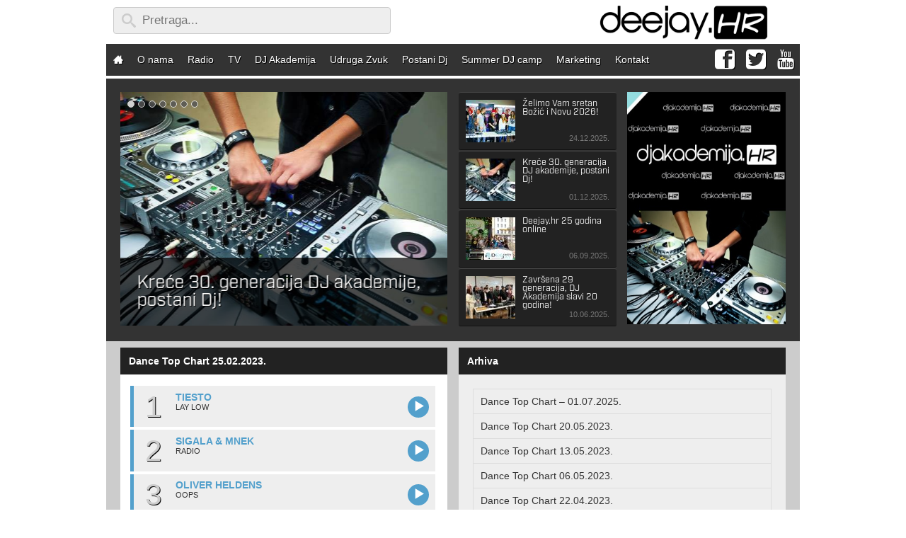

--- FILE ---
content_type: text/html; charset=UTF-8
request_url: https://deejay.hr/toplista/dance-top-chart-25-02-2024/
body_size: 18649
content:
<!doctype html>
<html lang="hr">

<head>
    <meta http-equiv="Content-Type" content="text/html; charset=UTF-8" />
    <!--[if IE]><meta http-equiv='X-UA-Compatible' content='IE=edge,chrome=1'><![endif]-->
    <meta name="viewport" content="width=device-width, initial-scale=1.0, minimum-scale=1.0, maximum-scale=1.0, user-scalable=no" />
    <meta charset="UTF-8">
    <title>Dance Top Chart 25.02.2023. | deejay.hr - Radio, Televizija, DJ Akademija</title>
    <link rel="profile" href="https://gmpg.org/xfn/11">
    <link rel="pingback" href="https://deejay.hr/xmlrpc.php">
    <meta name="keywords" content="deejay, radio, tv, akademija, DJ, glazba, muzika, clubbing, izlasci, vijesti, najave, video, spotovi, booking, records, croatia, hrvatska, top lista" />
    <meta name="google-site-verification" content="YRGfDTzpnubossDZjIoLeZX0c8BYyFKOkb2bzrWaCnA" />
    <meta property="og:site_name" content="deejay.hr" />
    <meta property="og:title" itemprop="name" content="Dance Top Chart 25.02.2023. | deejay.hr" />
    <meta property="og:url" content="https://deejay.hr/toplista/dance-top-chart-25-02-2024/" />
    <meta property="og:image" itemprop="image" content="https://deejay.hr/wp-content/themes/rdj/img/deejayhr-share.jpg" />
    <meta name="description" property="og:description" itemprop="description" content="Prvi hrvatski internet radio pokrenut 2000. godine s ciljem promicanja hrvatske elektronske glazbene kulture. U hrvatskoj je to za sada jedini deejay radio koji se opredijelio isključivo za tu vrstu glazbe. Program prati iznimno jaku plesnu produkciju iz cijelog svijeta koja još uvijek nije zastupljena u dovoljnim količinama na našim prostorima te domaća izdanja vezana za plesnu elektronsku scenu." />
    <meta property="og:type" content="website" />
    <meta property="fb:app_id" content="110677465625364" />
    <meta name="twitter:title" content="Dance Top Chart 25.02.2023. | deejay.hr" />
    <meta name="twitter:url" content="https://deejay.hr/toplista/dance-top-chart-25-02-2024/" />
    <meta name="twitter:site" content="@deejayhr">
    <meta name="twitter:creator" content="@deejayhr">
    <meta name="twitter:card" content="summary_large_image">
    <meta name="twitter:image" content="https://deejay.hr/wp-content/themes/rdj/img/deejayhr-share.jpg" />
    <meta name="twitter:description" content="Prvi hrvatski internet radio pokrenut 2000. godine s ciljem promicanja hrvatske elektronske glazbene kulture. U hrvatskoj je to za sada jedini deejay radio koji se opredijelio isključivo za tu vrstu glazbe. Program prati iznimno jaku plesnu produkciju iz cijelog svijeta koja još uvijek nije zastupljena u dovoljnim količinama na našim prostorima te domaća izdanja vezana za plesnu elektronsku scenu." />
    <meta name="twitter:domain" content="http://www.deejay.hr">
    <script src="https://use.typekit.net/iuc4kje.js"></script>
    <script>
    try {
        Typekit.load({
            async: false
        });
    } catch (e) {}
    </script>
        <meta name='robots' content='max-image-preview:large' />
<link rel='dns-prefetch' href='//player.vimeo.com' />
<link rel='dns-prefetch' href='//www.google.com' />
<link rel='dns-prefetch' href='//fonts.googleapis.com' />
<script type="text/javascript" id="wpp-js" src="https://deejay.hr/wp-content/plugins/wordpress-popular-posts/assets/js/wpp.min.js?ver=7.3.3" data-sampling="0" data-sampling-rate="100" data-api-url="https://deejay.hr/wp-json/wordpress-popular-posts" data-post-id="20828" data-token="fcd58b1941" data-lang="0" data-debug="0"></script>
<link rel="alternate" title="oEmbed (JSON)" type="application/json+oembed" href="https://deejay.hr/wp-json/oembed/1.0/embed?url=https%3A%2F%2Fdeejay.hr%2Ftoplista%2Fdance-top-chart-25-02-2024%2F" />
<link rel="alternate" title="oEmbed (XML)" type="text/xml+oembed" href="https://deejay.hr/wp-json/oembed/1.0/embed?url=https%3A%2F%2Fdeejay.hr%2Ftoplista%2Fdance-top-chart-25-02-2024%2F&#038;format=xml" />
<style id='wp-img-auto-sizes-contain-inline-css' type='text/css'>
img:is([sizes=auto i],[sizes^="auto," i]){contain-intrinsic-size:3000px 1500px}
/*# sourceURL=wp-img-auto-sizes-contain-inline-css */
</style>
<link rel='stylesheet' id='universal_video_player_site_css-css' href='https://deejay.hr/wp-content/plugins/universal_video_player/universal_video_player/universal_video_player.css?ver=6.9' type='text/css' media='all' />
<link rel='stylesheet' id='pt_sans-googleFonts-css' href='https://fonts.googleapis.com/css?family=PT+Sans%3A400%2C700&#038;ver=6.9' type='text/css' media='all' />
<style id='wp-block-library-inline-css' type='text/css'>
:root{--wp-block-synced-color:#7a00df;--wp-block-synced-color--rgb:122,0,223;--wp-bound-block-color:var(--wp-block-synced-color);--wp-editor-canvas-background:#ddd;--wp-admin-theme-color:#007cba;--wp-admin-theme-color--rgb:0,124,186;--wp-admin-theme-color-darker-10:#006ba1;--wp-admin-theme-color-darker-10--rgb:0,107,160.5;--wp-admin-theme-color-darker-20:#005a87;--wp-admin-theme-color-darker-20--rgb:0,90,135;--wp-admin-border-width-focus:2px}@media (min-resolution:192dpi){:root{--wp-admin-border-width-focus:1.5px}}.wp-element-button{cursor:pointer}:root .has-very-light-gray-background-color{background-color:#eee}:root .has-very-dark-gray-background-color{background-color:#313131}:root .has-very-light-gray-color{color:#eee}:root .has-very-dark-gray-color{color:#313131}:root .has-vivid-green-cyan-to-vivid-cyan-blue-gradient-background{background:linear-gradient(135deg,#00d084,#0693e3)}:root .has-purple-crush-gradient-background{background:linear-gradient(135deg,#34e2e4,#4721fb 50%,#ab1dfe)}:root .has-hazy-dawn-gradient-background{background:linear-gradient(135deg,#faaca8,#dad0ec)}:root .has-subdued-olive-gradient-background{background:linear-gradient(135deg,#fafae1,#67a671)}:root .has-atomic-cream-gradient-background{background:linear-gradient(135deg,#fdd79a,#004a59)}:root .has-nightshade-gradient-background{background:linear-gradient(135deg,#330968,#31cdcf)}:root .has-midnight-gradient-background{background:linear-gradient(135deg,#020381,#2874fc)}:root{--wp--preset--font-size--normal:16px;--wp--preset--font-size--huge:42px}.has-regular-font-size{font-size:1em}.has-larger-font-size{font-size:2.625em}.has-normal-font-size{font-size:var(--wp--preset--font-size--normal)}.has-huge-font-size{font-size:var(--wp--preset--font-size--huge)}.has-text-align-center{text-align:center}.has-text-align-left{text-align:left}.has-text-align-right{text-align:right}.has-fit-text{white-space:nowrap!important}#end-resizable-editor-section{display:none}.aligncenter{clear:both}.items-justified-left{justify-content:flex-start}.items-justified-center{justify-content:center}.items-justified-right{justify-content:flex-end}.items-justified-space-between{justify-content:space-between}.screen-reader-text{border:0;clip-path:inset(50%);height:1px;margin:-1px;overflow:hidden;padding:0;position:absolute;width:1px;word-wrap:normal!important}.screen-reader-text:focus{background-color:#ddd;clip-path:none;color:#444;display:block;font-size:1em;height:auto;left:5px;line-height:normal;padding:15px 23px 14px;text-decoration:none;top:5px;width:auto;z-index:100000}html :where(.has-border-color){border-style:solid}html :where([style*=border-top-color]){border-top-style:solid}html :where([style*=border-right-color]){border-right-style:solid}html :where([style*=border-bottom-color]){border-bottom-style:solid}html :where([style*=border-left-color]){border-left-style:solid}html :where([style*=border-width]){border-style:solid}html :where([style*=border-top-width]){border-top-style:solid}html :where([style*=border-right-width]){border-right-style:solid}html :where([style*=border-bottom-width]){border-bottom-style:solid}html :where([style*=border-left-width]){border-left-style:solid}html :where(img[class*=wp-image-]){height:auto;max-width:100%}:where(figure){margin:0 0 1em}html :where(.is-position-sticky){--wp-admin--admin-bar--position-offset:var(--wp-admin--admin-bar--height,0px)}@media screen and (max-width:600px){html :where(.is-position-sticky){--wp-admin--admin-bar--position-offset:0px}}

/*# sourceURL=wp-block-library-inline-css */
</style><style id='global-styles-inline-css' type='text/css'>
:root{--wp--preset--aspect-ratio--square: 1;--wp--preset--aspect-ratio--4-3: 4/3;--wp--preset--aspect-ratio--3-4: 3/4;--wp--preset--aspect-ratio--3-2: 3/2;--wp--preset--aspect-ratio--2-3: 2/3;--wp--preset--aspect-ratio--16-9: 16/9;--wp--preset--aspect-ratio--9-16: 9/16;--wp--preset--color--black: #000000;--wp--preset--color--cyan-bluish-gray: #abb8c3;--wp--preset--color--white: #ffffff;--wp--preset--color--pale-pink: #f78da7;--wp--preset--color--vivid-red: #cf2e2e;--wp--preset--color--luminous-vivid-orange: #ff6900;--wp--preset--color--luminous-vivid-amber: #fcb900;--wp--preset--color--light-green-cyan: #7bdcb5;--wp--preset--color--vivid-green-cyan: #00d084;--wp--preset--color--pale-cyan-blue: #8ed1fc;--wp--preset--color--vivid-cyan-blue: #0693e3;--wp--preset--color--vivid-purple: #9b51e0;--wp--preset--gradient--vivid-cyan-blue-to-vivid-purple: linear-gradient(135deg,rgb(6,147,227) 0%,rgb(155,81,224) 100%);--wp--preset--gradient--light-green-cyan-to-vivid-green-cyan: linear-gradient(135deg,rgb(122,220,180) 0%,rgb(0,208,130) 100%);--wp--preset--gradient--luminous-vivid-amber-to-luminous-vivid-orange: linear-gradient(135deg,rgb(252,185,0) 0%,rgb(255,105,0) 100%);--wp--preset--gradient--luminous-vivid-orange-to-vivid-red: linear-gradient(135deg,rgb(255,105,0) 0%,rgb(207,46,46) 100%);--wp--preset--gradient--very-light-gray-to-cyan-bluish-gray: linear-gradient(135deg,rgb(238,238,238) 0%,rgb(169,184,195) 100%);--wp--preset--gradient--cool-to-warm-spectrum: linear-gradient(135deg,rgb(74,234,220) 0%,rgb(151,120,209) 20%,rgb(207,42,186) 40%,rgb(238,44,130) 60%,rgb(251,105,98) 80%,rgb(254,248,76) 100%);--wp--preset--gradient--blush-light-purple: linear-gradient(135deg,rgb(255,206,236) 0%,rgb(152,150,240) 100%);--wp--preset--gradient--blush-bordeaux: linear-gradient(135deg,rgb(254,205,165) 0%,rgb(254,45,45) 50%,rgb(107,0,62) 100%);--wp--preset--gradient--luminous-dusk: linear-gradient(135deg,rgb(255,203,112) 0%,rgb(199,81,192) 50%,rgb(65,88,208) 100%);--wp--preset--gradient--pale-ocean: linear-gradient(135deg,rgb(255,245,203) 0%,rgb(182,227,212) 50%,rgb(51,167,181) 100%);--wp--preset--gradient--electric-grass: linear-gradient(135deg,rgb(202,248,128) 0%,rgb(113,206,126) 100%);--wp--preset--gradient--midnight: linear-gradient(135deg,rgb(2,3,129) 0%,rgb(40,116,252) 100%);--wp--preset--font-size--small: 13px;--wp--preset--font-size--medium: 20px;--wp--preset--font-size--large: 36px;--wp--preset--font-size--x-large: 42px;--wp--preset--spacing--20: 0.44rem;--wp--preset--spacing--30: 0.67rem;--wp--preset--spacing--40: 1rem;--wp--preset--spacing--50: 1.5rem;--wp--preset--spacing--60: 2.25rem;--wp--preset--spacing--70: 3.38rem;--wp--preset--spacing--80: 5.06rem;--wp--preset--shadow--natural: 6px 6px 9px rgba(0, 0, 0, 0.2);--wp--preset--shadow--deep: 12px 12px 50px rgba(0, 0, 0, 0.4);--wp--preset--shadow--sharp: 6px 6px 0px rgba(0, 0, 0, 0.2);--wp--preset--shadow--outlined: 6px 6px 0px -3px rgb(255, 255, 255), 6px 6px rgb(0, 0, 0);--wp--preset--shadow--crisp: 6px 6px 0px rgb(0, 0, 0);}:where(.is-layout-flex){gap: 0.5em;}:where(.is-layout-grid){gap: 0.5em;}body .is-layout-flex{display: flex;}.is-layout-flex{flex-wrap: wrap;align-items: center;}.is-layout-flex > :is(*, div){margin: 0;}body .is-layout-grid{display: grid;}.is-layout-grid > :is(*, div){margin: 0;}:where(.wp-block-columns.is-layout-flex){gap: 2em;}:where(.wp-block-columns.is-layout-grid){gap: 2em;}:where(.wp-block-post-template.is-layout-flex){gap: 1.25em;}:where(.wp-block-post-template.is-layout-grid){gap: 1.25em;}.has-black-color{color: var(--wp--preset--color--black) !important;}.has-cyan-bluish-gray-color{color: var(--wp--preset--color--cyan-bluish-gray) !important;}.has-white-color{color: var(--wp--preset--color--white) !important;}.has-pale-pink-color{color: var(--wp--preset--color--pale-pink) !important;}.has-vivid-red-color{color: var(--wp--preset--color--vivid-red) !important;}.has-luminous-vivid-orange-color{color: var(--wp--preset--color--luminous-vivid-orange) !important;}.has-luminous-vivid-amber-color{color: var(--wp--preset--color--luminous-vivid-amber) !important;}.has-light-green-cyan-color{color: var(--wp--preset--color--light-green-cyan) !important;}.has-vivid-green-cyan-color{color: var(--wp--preset--color--vivid-green-cyan) !important;}.has-pale-cyan-blue-color{color: var(--wp--preset--color--pale-cyan-blue) !important;}.has-vivid-cyan-blue-color{color: var(--wp--preset--color--vivid-cyan-blue) !important;}.has-vivid-purple-color{color: var(--wp--preset--color--vivid-purple) !important;}.has-black-background-color{background-color: var(--wp--preset--color--black) !important;}.has-cyan-bluish-gray-background-color{background-color: var(--wp--preset--color--cyan-bluish-gray) !important;}.has-white-background-color{background-color: var(--wp--preset--color--white) !important;}.has-pale-pink-background-color{background-color: var(--wp--preset--color--pale-pink) !important;}.has-vivid-red-background-color{background-color: var(--wp--preset--color--vivid-red) !important;}.has-luminous-vivid-orange-background-color{background-color: var(--wp--preset--color--luminous-vivid-orange) !important;}.has-luminous-vivid-amber-background-color{background-color: var(--wp--preset--color--luminous-vivid-amber) !important;}.has-light-green-cyan-background-color{background-color: var(--wp--preset--color--light-green-cyan) !important;}.has-vivid-green-cyan-background-color{background-color: var(--wp--preset--color--vivid-green-cyan) !important;}.has-pale-cyan-blue-background-color{background-color: var(--wp--preset--color--pale-cyan-blue) !important;}.has-vivid-cyan-blue-background-color{background-color: var(--wp--preset--color--vivid-cyan-blue) !important;}.has-vivid-purple-background-color{background-color: var(--wp--preset--color--vivid-purple) !important;}.has-black-border-color{border-color: var(--wp--preset--color--black) !important;}.has-cyan-bluish-gray-border-color{border-color: var(--wp--preset--color--cyan-bluish-gray) !important;}.has-white-border-color{border-color: var(--wp--preset--color--white) !important;}.has-pale-pink-border-color{border-color: var(--wp--preset--color--pale-pink) !important;}.has-vivid-red-border-color{border-color: var(--wp--preset--color--vivid-red) !important;}.has-luminous-vivid-orange-border-color{border-color: var(--wp--preset--color--luminous-vivid-orange) !important;}.has-luminous-vivid-amber-border-color{border-color: var(--wp--preset--color--luminous-vivid-amber) !important;}.has-light-green-cyan-border-color{border-color: var(--wp--preset--color--light-green-cyan) !important;}.has-vivid-green-cyan-border-color{border-color: var(--wp--preset--color--vivid-green-cyan) !important;}.has-pale-cyan-blue-border-color{border-color: var(--wp--preset--color--pale-cyan-blue) !important;}.has-vivid-cyan-blue-border-color{border-color: var(--wp--preset--color--vivid-cyan-blue) !important;}.has-vivid-purple-border-color{border-color: var(--wp--preset--color--vivid-purple) !important;}.has-vivid-cyan-blue-to-vivid-purple-gradient-background{background: var(--wp--preset--gradient--vivid-cyan-blue-to-vivid-purple) !important;}.has-light-green-cyan-to-vivid-green-cyan-gradient-background{background: var(--wp--preset--gradient--light-green-cyan-to-vivid-green-cyan) !important;}.has-luminous-vivid-amber-to-luminous-vivid-orange-gradient-background{background: var(--wp--preset--gradient--luminous-vivid-amber-to-luminous-vivid-orange) !important;}.has-luminous-vivid-orange-to-vivid-red-gradient-background{background: var(--wp--preset--gradient--luminous-vivid-orange-to-vivid-red) !important;}.has-very-light-gray-to-cyan-bluish-gray-gradient-background{background: var(--wp--preset--gradient--very-light-gray-to-cyan-bluish-gray) !important;}.has-cool-to-warm-spectrum-gradient-background{background: var(--wp--preset--gradient--cool-to-warm-spectrum) !important;}.has-blush-light-purple-gradient-background{background: var(--wp--preset--gradient--blush-light-purple) !important;}.has-blush-bordeaux-gradient-background{background: var(--wp--preset--gradient--blush-bordeaux) !important;}.has-luminous-dusk-gradient-background{background: var(--wp--preset--gradient--luminous-dusk) !important;}.has-pale-ocean-gradient-background{background: var(--wp--preset--gradient--pale-ocean) !important;}.has-electric-grass-gradient-background{background: var(--wp--preset--gradient--electric-grass) !important;}.has-midnight-gradient-background{background: var(--wp--preset--gradient--midnight) !important;}.has-small-font-size{font-size: var(--wp--preset--font-size--small) !important;}.has-medium-font-size{font-size: var(--wp--preset--font-size--medium) !important;}.has-large-font-size{font-size: var(--wp--preset--font-size--large) !important;}.has-x-large-font-size{font-size: var(--wp--preset--font-size--x-large) !important;}
/*# sourceURL=global-styles-inline-css */
</style>

<style id='classic-theme-styles-inline-css' type='text/css'>
/*! This file is auto-generated */
.wp-block-button__link{color:#fff;background-color:#32373c;border-radius:9999px;box-shadow:none;text-decoration:none;padding:calc(.667em + 2px) calc(1.333em + 2px);font-size:1.125em}.wp-block-file__button{background:#32373c;color:#fff;text-decoration:none}
/*# sourceURL=/wp-includes/css/classic-themes.min.css */
</style>
<link rel='stylesheet' id='contact-form-7-css' href='https://deejay.hr/wp-content/plugins/contact-form-7/includes/css/styles.css?ver=6.1.2' type='text/css' media='all' />
<link rel='stylesheet' id='wpa-css-css' href='https://deejay.hr/wp-content/plugins/honeypot/includes/css/wpa.css?ver=2.3.03' type='text/css' media='all' />
<link rel='stylesheet' id='bwg_fonts-css' href='https://deejay.hr/wp-content/plugins/photo-gallery/css/bwg-fonts/fonts.css?ver=0.0.1' type='text/css' media='all' />
<link rel='stylesheet' id='sumoselect-css' href='https://deejay.hr/wp-content/plugins/photo-gallery/css/sumoselect.min.css?ver=3.4.6' type='text/css' media='all' />
<link rel='stylesheet' id='mCustomScrollbar-css' href='https://deejay.hr/wp-content/plugins/photo-gallery/css/jquery.mCustomScrollbar.min.css?ver=3.1.5' type='text/css' media='all' />
<link rel='stylesheet' id='bwg_googlefonts-css' href='https://fonts.googleapis.com/css?family=Ubuntu&#038;subset=greek,latin,greek-ext,vietnamese,cyrillic-ext,latin-ext,cyrillic' type='text/css' media='all' />
<link rel='stylesheet' id='bwg_frontend-css' href='https://deejay.hr/wp-content/plugins/photo-gallery/css/styles.min.css?ver=1.8.35' type='text/css' media='all' />
<link rel='stylesheet' id='rdj-glavni-css' href='https://deejay.hr/wp-content/themes/rdj/css/glavni.css' type='text/css' media='all' />
<link rel='stylesheet' id='idangerous-css' href='https://deejay.hr/wp-content/themes/rdj/css/idangerous.swiper.min.css' type='text/css' media='all' />
<link rel='stylesheet' id='swipebox-css' href='https://deejay.hr/wp-content/themes/rdj/css/swipebox.css' type='text/css' media='all' />
<link rel='stylesheet' id='single-toplista-css' href='https://deejay.hr/wp-content/themes/rdj/css/single_toplista.css' type='text/css' media='all' />
<link rel='stylesheet' id='rdj-print-css' href='https://deejay.hr/wp-content/themes/rdj/css/print.css' type='text/css' media='print' />
<link rel='stylesheet' id='heateor_sss_frontend_css-css' href='https://deejay.hr/wp-content/plugins/sassy-social-share/public/css/sassy-social-share-public.css?ver=3.3.79' type='text/css' media='all' />
<style id='heateor_sss_frontend_css-inline-css' type='text/css'>
.heateor_sss_button_instagram span.heateor_sss_svg,a.heateor_sss_instagram span.heateor_sss_svg{background:radial-gradient(circle at 30% 107%,#fdf497 0,#fdf497 5%,#fd5949 45%,#d6249f 60%,#285aeb 90%)}.heateor_sss_horizontal_sharing .heateor_sss_svg,.heateor_sss_standard_follow_icons_container .heateor_sss_svg{color:#fff;border-width:0px;border-style:solid;border-color:transparent}.heateor_sss_horizontal_sharing .heateorSssTCBackground{color:#666}.heateor_sss_horizontal_sharing span.heateor_sss_svg:hover,.heateor_sss_standard_follow_icons_container span.heateor_sss_svg:hover{border-color:transparent;}.heateor_sss_vertical_sharing span.heateor_sss_svg,.heateor_sss_floating_follow_icons_container span.heateor_sss_svg{color:#fff;border-width:0px;border-style:solid;border-color:transparent;}.heateor_sss_vertical_sharing .heateorSssTCBackground{color:#666;}.heateor_sss_vertical_sharing span.heateor_sss_svg:hover,.heateor_sss_floating_follow_icons_container span.heateor_sss_svg:hover{border-color:transparent;}div.heateor_sss_vertical_sharing svg{height:70%;margin-top:7.35px}div.heateor_sss_vertical_sharing .heateor_sss_square_count{line-height:9.31px;}@media screen and (max-width:600px) {.heateor_sss_vertical_sharing{display:none!important}}div.heateor_sss_sharing_title{text-align:center}div.heateor_sss_sharing_ul{width:100%;text-align:center;}div.heateor_sss_horizontal_sharing div.heateor_sss_sharing_ul a{float:none!important;display:inline-block;}
/*# sourceURL=heateor_sss_frontend_css-inline-css */
</style>
<script type="text/javascript" src="https://deejay.hr/wp-includes/js/jquery/jquery.min.js?ver=3.7.1" id="jquery-core-js"></script>
<script type="text/javascript" src="https://deejay.hr/wp-includes/js/jquery/jquery-migrate.min.js?ver=3.4.1" id="jquery-migrate-js"></script>
<script type="text/javascript" src="https://deejay.hr/wp-content/plugins/universal_video_player/universal_video_player/js/jquery.mousewheel.min.js?ver=6.9" id="lbg-mousewheel-js"></script>
<script type="text/javascript" src="https://deejay.hr/wp-content/plugins/universal_video_player/universal_video_player/js/jquery.touchSwipe.min.js?ver=6.9" id="lbg-touchSwipe-js"></script>
<script type="text/javascript" src="https://deejay.hr/wp-content/plugins/universal_video_player/universal_video_player/js/screenfull.min.js?ver=6.9" id="lbg-screenfull-js"></script>
<script type="text/javascript" src="https://player.vimeo.com/api/player.js?ver=6.9" id="lbg-vimeo-js"></script>
<script type="text/javascript" src="https://deejay.hr/wp-content/plugins/universal_video_player/universal_video_player/js/universal_video_player.js?ver=6.9" id="lbg-universal_video_player-js"></script>
<script type="text/javascript" src="https://deejay.hr/wp-content/plugins/universal_video_player/universal_video_player/js/google_a.js?ver=6.9" id="lbg-google_a-js"></script>
<script type="text/javascript" src="https://deejay.hr/wp-content/plugins/photo-gallery/js/jquery.sumoselect.min.js?ver=3.4.6" id="sumoselect-js"></script>
<script type="text/javascript" src="https://deejay.hr/wp-content/plugins/photo-gallery/js/tocca.min.js?ver=2.0.9" id="bwg_mobile-js"></script>
<script type="text/javascript" src="https://deejay.hr/wp-content/plugins/photo-gallery/js/jquery.mCustomScrollbar.concat.min.js?ver=3.1.5" id="mCustomScrollbar-js"></script>
<script type="text/javascript" src="https://deejay.hr/wp-content/plugins/photo-gallery/js/jquery.fullscreen.min.js?ver=0.6.0" id="jquery-fullscreen-js"></script>
<script type="text/javascript" id="bwg_frontend-js-extra">
/* <![CDATA[ */
var bwg_objectsL10n = {"bwg_field_required":"field is required.","bwg_mail_validation":"This is not a valid email address.","bwg_search_result":"There are no images matching your search.","bwg_select_tag":"Select Tag","bwg_order_by":"Order By","bwg_search":"Search","bwg_show_ecommerce":"Show Ecommerce","bwg_hide_ecommerce":"Hide Ecommerce","bwg_show_comments":"Show Comments","bwg_hide_comments":"Hide Comments","bwg_restore":"Restore","bwg_maximize":"Maximize","bwg_fullscreen":"Fullscreen","bwg_exit_fullscreen":"Exit Fullscreen","bwg_search_tag":"SEARCH...","bwg_tag_no_match":"No tags found","bwg_all_tags_selected":"All tags selected","bwg_tags_selected":"tags selected","play":"Play","pause":"Pause","is_pro":"","bwg_play":"Play","bwg_pause":"Pause","bwg_hide_info":"Hide info","bwg_show_info":"Show info","bwg_hide_rating":"Hide rating","bwg_show_rating":"Show rating","ok":"Ok","cancel":"Cancel","select_all":"Select all","lazy_load":"0","lazy_loader":"https://deejay.hr/wp-content/plugins/photo-gallery/images/ajax_loader.png","front_ajax":"0","bwg_tag_see_all":"see all tags","bwg_tag_see_less":"see less tags"};
//# sourceURL=bwg_frontend-js-extra
/* ]]> */
</script>
<script type="text/javascript" src="https://deejay.hr/wp-content/plugins/photo-gallery/js/scripts.min.js?ver=1.8.35" id="bwg_frontend-js"></script>
<script type="text/javascript" src="//www.google.com/recaptcha/api.js?hl=hr&amp;ver=6.9" id="captcha-js"></script>
<link rel="https://api.w.org/" href="https://deejay.hr/wp-json/" /><link rel="EditURI" type="application/rsd+xml" title="RSD" href="https://deejay.hr/xmlrpc.php?rsd" />
<link rel="canonical" href="https://deejay.hr/toplista/dance-top-chart-25-02-2024/" />
<link rel='shortlink' href='https://deejay.hr/?p=20828' />
            <style id="wpp-loading-animation-styles">@-webkit-keyframes bgslide{from{background-position-x:0}to{background-position-x:-200%}}@keyframes bgslide{from{background-position-x:0}to{background-position-x:-200%}}.wpp-widget-block-placeholder,.wpp-shortcode-placeholder{margin:0 auto;width:60px;height:3px;background:#dd3737;background:linear-gradient(90deg,#dd3737 0%,#571313 10%,#dd3737 100%);background-size:200% auto;border-radius:3px;-webkit-animation:bgslide 1s infinite linear;animation:bgslide 1s infinite linear}</style>
            <link rel="apple-touch-icon" sizes="57x57" href="https://deejay.hr/wp-content/themes/rdj/img/fav/apple-icon-57x57.png">
<link rel="apple-touch-icon" sizes="60x60" href="https://deejay.hr/wp-content/themes/rdj/img/fav/apple-icon-60x60.png">
<link rel="apple-touch-icon" sizes="72x72" href="https://deejay.hr/wp-content/themes/rdj/img/fav/apple-icon-72x72.png">
<link rel="apple-touch-icon" sizes="76x76" href="https://deejay.hr/wp-content/themes/rdj/img/fav/apple-icon-76x76.png">
<link rel="apple-touch-icon" sizes="114x114" href="https://deejay.hr/wp-content/themes/rdj/img/fav/apple-icon-114x114.png">
<link rel="apple-touch-icon" sizes="120x120" href="https://deejay.hr/wp-content/themes/rdj/img/fav/apple-icon-120x120.png">
<link rel="apple-touch-icon" sizes="144x144" href="https://deejay.hr/wp-content/themes/rdj/img/fav/apple-icon-144x144.png">
<link rel="apple-touch-icon" sizes="152x152" href="https://deejay.hr/wp-content/themes/rdj/img/fav/apple-icon-152x152.png">
<link rel="apple-touch-icon" sizes="180x180" href="https://deejay.hr/wp-content/themes/rdj/img/fav/apple-icon-180x180.png">
<link rel="icon" type="image/png" sizes="192x192"  href="https://deejay.hr/wp-content/themes/rdj/img/fav/android-icon-192x192.png">
<link rel="icon" type="image/png" sizes="32x32" href="https://deejay.hr/wp-content/themes/rdj/img/fav/favicon-32x32.png">
<link rel="icon" type="image/png" sizes="96x96" href="https://deejay.hr/wp-content/themes/rdj/img/fav/favicon-96x96.png">
<link rel="icon" type="image/png" sizes="16x16" href="https://deejay.hr/wp-content/themes/rdj/img/fav/favicon-16x16.png">
<link rel="manifest" href="https://deejay.hr/wp-content/themes/rdj/img/fav/manifest.json">
<meta name="msapplication-TileColor" content="#ffffff">
<meta name="msapplication-TileImage" content="https://deejay.hr/wp-content/themes/rdj/img/fav/ms-icon-144x144.png">
<meta name="theme-color" content="#ffffff">
<link rel="icon" href="https://deejay.hr/wp-content/uploads/2013/10/cropped-deejay_hr_uspravni_white-1-32x32.png" sizes="32x32" />
<link rel="icon" href="https://deejay.hr/wp-content/uploads/2013/10/cropped-deejay_hr_uspravni_white-1-192x192.png" sizes="192x192" />
<link rel="apple-touch-icon" href="https://deejay.hr/wp-content/uploads/2013/10/cropped-deejay_hr_uspravni_white-1-180x180.png" />
<meta name="msapplication-TileImage" content="https://deejay.hr/wp-content/uploads/2013/10/cropped-deejay_hr_uspravni_white-1-270x270.png" />
		<style type="text/css" id="wp-custom-css">
			/*.span_4 {
	display:none;
}

.swiper-container {
	display:none;
}
*/


/*.fb-like-box.fb_iframe_widget {
	display:none;
}
*/

.playeri {
	display:none;
}
*/
		</style>
		

</head>
<script>
document.cookie = 'resolution=' + Math.max(screen.width, screen.height) + '; path=/';
</script>

<body class="wp-singular toplista-template-default single single-toplista postid-20828 wp-theme-rdj">
    <div id="fb-root"></div>
    <header>

        
        <div id="logo">
            <a href="#" class="trazi"><i class="icon-search"></i></a>
            <img src="https://deejay.hr/wp-content/themes/rdj/img/rdj_logo_black.png" alt="logo" />            <div id="trazilica"><form role="search" method="get" class="search-form" action="https://deejay.hr/">
	<label>
		<input type="search" class="search-field" placeholder="Pretraga..." value="" name="s" title="Traži:" />
	</label>
	<!--input type="submit" class="search-submit" value="Search" /-->
</form></div>
        </div>

        <div class="menuhome"><a id="otvorimenu" href="#"><span>Menu</span><i class="icon-menu"></i></a></div>

        <nav id="screennav">
            <ul id="mainNav">
                <li class="home"><a href="/"><i class="icon-home"></i></a></li>
                <li id="menu-item-110" class="menu-item menu-item-type-post_type menu-item-object-page menu-item-110"><a href="https://deejay.hr/onama/">O nama</a></li>
<li id="menu-item-16236" class="menu-item menu-item-type-custom menu-item-object-custom menu-item-16236"><a href="http://www.deejay.hr/radio">Radio</a></li>
<li id="menu-item-16288" class="menu-item menu-item-type-custom menu-item-object-custom menu-item-16288"><a href="http://www.deejay.hr/tv">TV</a></li>
<li id="menu-item-109" class="menu-item menu-item-type-post_type menu-item-object-page menu-item-109"><a href="https://deejay.hr/akademija/">DJ Akademija</a></li>
<li id="menu-item-16474" class="menu-item menu-item-type-custom menu-item-object-custom menu-item-16474"><a href="http://www.deejay.hr/udruga-zvuk">Udruga Zvuk</a></li>
<li id="menu-item-14331" class="menu-item menu-item-type-custom menu-item-object-custom menu-item-14331"><a href="http://www.deejay.hr/akademija/prijava/">Postani Dj</a></li>
<li id="menu-item-22086" class="menu-item menu-item-type-custom menu-item-object-custom menu-item-22086"><a href="https://deejay.hr/summer2024-en/">Summer DJ camp</a></li>
<li id="menu-item-375" class="menu-item menu-item-type-post_type menu-item-object-page menu-item-375"><a href="https://deejay.hr/akademija/marketing/">Marketing</a></li>
<li id="menu-item-106" class="menu-item menu-item-type-post_type menu-item-object-page menu-item-106"><a href="https://deejay.hr/kontakt/">Kontakt</a></li>
            </ul>
            <ul id="mainNavSocial">
                <li><a href="javascript:;" class="fb"><i class="icon-facebook2"></i></a>
                    <ul class="sub-menu">
                        <li><a href="https://www.facebook.com/Deejay.Radio.HR"><i class="icon-facebook2"></i> Radio</a></li>
                        <li><a href="https://www.facebook.com/Deejay.Televizija.HR"><i class="icon-facebook2"></i> Televizija</a></li>
                        <li><a href="https://www.facebook.com/djakademija/"><i class="icon-facebook2"></i> Akademija</a></li>
                    </ul>
                </li>
                <li><a href="javascript:;" class="tw"><i class="icon-twitter2"></i></a>
                    <ul class="sub-menu">
                        <li><a href="https://twitter.com/deejayhr"><i class="icon-twitter"></i> Deejay</a></li>
                        <li><a href="https://twitter.com/djakademijahr"><i class="icon-twitter"></i> Akademija</a></li>
                    </ul>
                </li>
                <li><a href="http://www.youtube.com/user/RadioDeejayCroatia" class="yt"><i class="icon-youtube"></i></a></li>
            </ul>
        </nav>
    </header><div class="section group izdvojeno">
	<div class="col span_2">




<div id="izdvojeno" class="swiper-izdvojeno">
	<ul class="swiper-wrapper">
				    	<li class="swiper-slide"><a href="https://deejay.hr/krece-nova-generacija-dj-akademije-postani-dj/" style="background:url(https://deejay.hr/wp-content/uploads/2023/01/DJakademijaHR.jpg);"><span>Kreće 30. generacija DJ akademije, postani Dj!</span></a></li>
		        		    	<li class="swiper-slide"><a href="https://deejay.hr/online/" style="background:url(https://deejay.hr/wp-content/uploads/2024/09/RDJ44-768x576.jpg);"><span>Deejay.hr 25 godina online</span></a></li>
		        		    	<li class="swiper-slide"><a href="https://deejay.hr/dj-setup-koji-stane-u-dep/" style="background:url(https://deejay.hr/wp-content/uploads/2025/08/djsetup.jpg);"><span>DJ Setup koji stane u &#8220;đep&#8221;</span></a></li>
		        		    	<li class="swiper-slide"><a href="https://deejay.hr/disclosure-i-anderson-paak-imaju-novi-singl/" style="background:url(https://deejay.hr/wp-content/uploads/2025/08/DISCLOSURE-X-ANDERSON-PAAK-COMP-FINAL.webp);"><span>Novi singl za Disclosure i Anderson .Paak</span></a></li>
		        		    	<li class="swiper-slide"><a href="https://deejay.hr/armin-van-buuren-i-martin-garrix-objavili-prvu-zajednicku-suradnju/" style="background:url(https://deejay.hr/wp-content/uploads/2025/08/AVB-Garrix.jpg.webp);"><span>Buuren i Garrix objavili prvu zajedničku suradnju</span></a></li>
		        		    	<li class="swiper-slide"><a href="https://deejay.hr/david-guetta-i-bonnie-tyler-imaju-hit-ljeta/" style="background:url(https://deejay.hr/wp-content/uploads/2025/08/David-Guetta8778.jpg);"><span>David Guetta i Bonnie Tyler imaju hit ljeta</span></a></li>
		        		    	<li class="swiper-slide"><a href="https://deejay.hr/krenula-29-generacija-dj-akademija-slavi-20-godina/" style="background:url(https://deejay.hr/wp-content/uploads/2025/03/djakademija29start.jpg);"><span>Završena 29 generacija, DJ Akademija slavi 20 godina!</span></a></li>
		            </ul>
    <div class="pagination"></div>
</div>


		<!--img src="http://lorempixel.com/460/350/nightlife/"-->
	</div>
	<section class="col span_1 vijesti">
		<ul>
				    	<li><a href="https://deejay.hr/zelimo-vam-sretan-bozic/"><img width="70" height="60" src="https://deejay.hr/wp-content/uploads/2018/12/Merry-Christmas-Dj-academy-70x60.jpg" class="attachment-thumbnail size-thumbnail wp-post-image" alt="" itemprop="image" decoding="async" /><h2 itemprop="headline">Želimo Vam sretan Božić i Novu 2026!</h2><time itemprop="datePublished" datetime="2025-12-24T14:52:14+01:00">24.12.2025.</time></a></li>

		        		    	<li><a href="https://deejay.hr/krece-nova-generacija-dj-akademije-postani-dj/"><img width="70" height="60" src="https://deejay.hr/wp-content/uploads/2023/01/DJakademijaHR-70x60.jpg" class="attachment-thumbnail size-thumbnail wp-post-image" alt="" itemprop="image" decoding="async" /><h2 itemprop="headline">Kreće 30. generacija DJ akademije, postani Dj!</h2><time itemprop="datePublished" datetime="2025-12-01T10:44:34+01:00">01.12.2025.</time></a></li>

		        		    	<li><a href="https://deejay.hr/online/"><img width="70" height="60" src="https://deejay.hr/wp-content/uploads/2024/09/RDJ44-70x60.jpg" class="attachment-thumbnail size-thumbnail wp-post-image" alt="" itemprop="image" decoding="async" /><h2 itemprop="headline">Deejay.hr 25 godina online</h2><time itemprop="datePublished" datetime="2025-09-06T00:01:27+01:00">06.09.2025.</time></a></li>

		        		    	<li><a href="https://deejay.hr/krenula-29-generacija-dj-akademija-slavi-20-godina/"><img width="70" height="60" src="https://deejay.hr/wp-content/uploads/2025/03/djakademija29start-70x60.jpg" class="attachment-thumbnail size-thumbnail wp-post-image" alt="" itemprop="image" decoding="async" /><h2 itemprop="headline">Završena 29 generacija, DJ Akademija slavi 20 godina!</h2><time itemprop="datePublished" datetime="2025-06-10T14:50:25+01:00">10.06.2025.</time></a></li>

		        
		</ul>
	</section>
	<div class="col span_1 rbanner">
				
		<ul><li class="dfad dfad_pos_1 dfad_first" id="_ad_20364"><a href="http://www.deejay.hr/akademija"><img src="//www.deejay.hr/wp-content/uploads/2022/11/Banner2022web.jpg" alt="dj_akademija_plakat" width="224" height="328" /></a></li></ul>	</div>
</div>

<script type="text/javascript">
jQuery(function($) {

	var topplayer = $('#topplayer');
	$('a.sviraj').click(function() {
		if ($(this).data("fnc") == "stop") {
			$('a.sviraj').html("<i class='icon-play pauza'></i>");
			rdjplayer = topplayer[0];
			id = $(this).data("pjesma");
			rdjplayer.addEventListener("timeupdate", function() {
				var currentTime = rdjplayer.currentTime;
				var duration = rdjplayer.duration;
				$('#progress_'+id).stop(true,true).animate({'width':(currentTime +.25)/duration*100+'%'},250,'linear');
			});
			
			topplayer.attr("src",$(this).data("audio"));
			topplayer.get(0).load();
			topplayer.get(0).volume=1;
			topplayer.get(0).play();
			$(this).html("<i class='icon-pause pauza'></i>");
			$(this).data("fnc", "playing");
		} else {
			topplayer.get(0).pause();
			$(this).html("<i class='icon-play pauza'></i>");
			$(this).data("fnc", "stop");
		}

	});

});

</script>



				<audio id="topplayer" preload='none' type='audio/mpeg'></audio>
<!-- Glavni dio -->
<div class="section group glavni">
	<section class="col span_2 tlista">


        <header><h1><a href="https://deejay.hr/toplista/dance-top-chart-25-02-2024/">Dance Top Chart 25.02.2023.</a></h1></header>
	<ol class="top_lista">

		    			<li>
				<span class="rbr">1</span>
				<span>TIESTO</span>
				<span>LAY LOW</span>
												
				<audio id="playpjesma1" preload='none' src='https://deejay.hr/wp-content/uploads/2023/01/2TIESTO-LAY-LOW.mp3' type='audio/mpeg'></audio>
				<div id="progress_1" class="progress"></div>
				<div id="buffer_1" class="buffer"></div>
				<a href="javascript:;" class="play sviraj" data-fnc="stop" data-audio="https://deejay.hr/wp-content/uploads/2023/01/2TIESTO-LAY-LOW.mp3" data-pjesma="1"><i class="icon-play"></i></a>


			</li>
						<li>
				<span class="rbr">2</span>
				<span>SIGALA &amp; MNEK</span>
				<span>RADIO</span>
												
				<audio id="playpjesma2" preload='none' src='https://deejay.hr/wp-content/uploads/2023/01/SIGALA-MNEK-RADIO-EXTENDED-MIX.mp3' type='audio/mpeg'></audio>
				<div id="progress_2" class="progress"></div>
				<div id="buffer_2" class="buffer"></div>
				<a href="javascript:;" class="play sviraj" data-fnc="stop" data-audio="https://deejay.hr/wp-content/uploads/2023/01/SIGALA-MNEK-RADIO-EXTENDED-MIX.mp3" data-pjesma="2"><i class="icon-play"></i></a>


			</li>
						<li>
				<span class="rbr">3</span>
				<span>OLIVER HELDENS</span>
				<span>OOPS</span>
												
				<audio id="playpjesma3" preload='none' src='https://deejay.hr/wp-content/uploads/2023/01/OLIVER-HELDENS-X-KAREN-HARDING-OOPS.mp3' type='audio/mpeg'></audio>
				<div id="progress_3" class="progress"></div>
				<div id="buffer_3" class="buffer"></div>
				<a href="javascript:;" class="play sviraj" data-fnc="stop" data-audio="https://deejay.hr/wp-content/uploads/2023/01/OLIVER-HELDENS-X-KAREN-HARDING-OOPS.mp3" data-pjesma="3"><i class="icon-play"></i></a>


			</li>
						<li>
				<span class="rbr">4</span>
				<span>MELSEN &amp; AMANDA WILSON</span>
				<span>EVERY SINGLE TIME</span>
												
				<audio id="playpjesma4" preload='none' src='https://deejay.hr/wp-content/uploads/2023/02/MELSEN-AMANDA-WILSON-EVERY-SINGLE-TIME-I-LOOK-AT-Y.mp3' type='audio/mpeg'></audio>
				<div id="progress_4" class="progress"></div>
				<div id="buffer_4" class="buffer"></div>
				<a href="javascript:;" class="play sviraj" data-fnc="stop" data-audio="https://deejay.hr/wp-content/uploads/2023/02/MELSEN-AMANDA-WILSON-EVERY-SINGLE-TIME-I-LOOK-AT-Y.mp3" data-pjesma="4"><i class="icon-play"></i></a>


			</li>
						<li>
				<span class="rbr">5</span>
				<span>SHARON REDD</span>
				<span>NEVER GIVE YOU UP (MICHAEL GRAY REMIX)</span>
												
				<audio id="playpjesma5" preload='none' src='https://deejay.hr/wp-content/uploads/2023/02/SHARON-REDD-NEVER-GIVE-YOU-UP-MICHAEL-GRAY-REMIX.mp3' type='audio/mpeg'></audio>
				<div id="progress_5" class="progress"></div>
				<div id="buffer_5" class="buffer"></div>
				<a href="javascript:;" class="play sviraj" data-fnc="stop" data-audio="https://deejay.hr/wp-content/uploads/2023/02/SHARON-REDD-NEVER-GIVE-YOU-UP-MICHAEL-GRAY-REMIX.mp3" data-pjesma="5"><i class="icon-play"></i></a>


			</li>
						<li>
				<span class="rbr">6</span>
				<span>TOPIC X HRVY</span>
				<span>ALL OR NOTHING</span>
												
				<audio id="playpjesma6" preload='none' src='https://deejay.hr/wp-content/uploads/2023/01/TOPIC-X-HRVY-ALL-OR-NOTHING-EXTENDED-MIX.mp3' type='audio/mpeg'></audio>
				<div id="progress_6" class="progress"></div>
				<div id="buffer_6" class="buffer"></div>
				<a href="javascript:;" class="play sviraj" data-fnc="stop" data-audio="https://deejay.hr/wp-content/uploads/2023/01/TOPIC-X-HRVY-ALL-OR-NOTHING-EXTENDED-MIX.mp3" data-pjesma="6"><i class="icon-play"></i></a>


			</li>
						<li>
				<span class="rbr">7</span>
				<span>PIG&amp;DAN</span>
				<span>PULL UP TO THE BUMPER</span>
												
				<audio id="playpjesma7" preload='none' src='https://deejay.hr/wp-content/uploads/2023/02/PIGDAN-PULL-UP-TO-THE-BUMPER-DISCO-M.mp3' type='audio/mpeg'></audio>
				<div id="progress_7" class="progress"></div>
				<div id="buffer_7" class="buffer"></div>
				<a href="javascript:;" class="play sviraj" data-fnc="stop" data-audio="https://deejay.hr/wp-content/uploads/2023/02/PIGDAN-PULL-UP-TO-THE-BUMPER-DISCO-M.mp3" data-pjesma="7"><i class="icon-play"></i></a>


			</li>
						<li>
				<span class="rbr">8</span>
				<span>LUCAS &amp; STEVE X DUBVISION</span>
				<span>FEEL MY LOVE (REDONDO REMIX)</span>
												
				<audio id="playpjesma8" preload='none' src='https://deejay.hr/wp-content/uploads/2023/01/LUCAS-STEVE-X-DUBVISION-FEEL-MY-LOVE-FEAT.-JOE-TAYLOR-REDONDO-EXTENDED-REMIX.mp3' type='audio/mpeg'></audio>
				<div id="progress_8" class="progress"></div>
				<div id="buffer_8" class="buffer"></div>
				<a href="javascript:;" class="play sviraj" data-fnc="stop" data-audio="https://deejay.hr/wp-content/uploads/2023/01/LUCAS-STEVE-X-DUBVISION-FEEL-MY-LOVE-FEAT.-JOE-TAYLOR-REDONDO-EXTENDED-REMIX.mp3" data-pjesma="8"><i class="icon-play"></i></a>


			</li>
						<li>
				<span class="rbr">9</span>
				<span>ROBIN SCHULZ</span>
				<span>SWEET GOODBYE (NEW)</span>
												
				<audio id="playpjesma9" preload='none' src='https://deejay.hr/wp-content/uploads/2023/02/ROBIN-SCHULZ-SWEET-GOODBYE-RADIO-EDIT.mp3' type='audio/mpeg'></audio>
				<div id="progress_9" class="progress"></div>
				<div id="buffer_9" class="buffer"></div>
				<a href="javascript:;" class="play sviraj" data-fnc="stop" data-audio="https://deejay.hr/wp-content/uploads/2023/02/ROBIN-SCHULZ-SWEET-GOODBYE-RADIO-EDIT.mp3" data-pjesma="9"><i class="icon-play"></i></a>


			</li>
						<li>
				<span class="rbr">10</span>
				<span>JAX JONES &amp; CALUM SCOTT</span>
				<span>WHISTLE (NEW)</span>
												
				<audio id="playpjesma10" preload='none' src='https://deejay.hr/wp-content/uploads/2023/02/JAX-JONES-WHISTLE.mp3' type='audio/mpeg'></audio>
				<div id="progress_10" class="progress"></div>
				<div id="buffer_10" class="buffer"></div>
				<a href="javascript:;" class="play sviraj" data-fnc="stop" data-audio="https://deejay.hr/wp-content/uploads/2023/02/JAX-JONES-WHISTLE.mp3" data-pjesma="10"><i class="icon-play"></i></a>


			</li>
				</ol>

			<div id="share">
		<!--
			<div class="share-fb"><span></span><a href="http://www.facebook.com/sharer.php?u=https://deejay.hr/toplista/dance-top-chart-25-02-2024/"><img src="https://deejay.hr/wp-content/themes/rdj/img/share_fb.png" /></a></div>
			<div class="share-tw"><span></span><a href="http://twitter.com/home?status=https://deejay.hr/toplista/dance-top-chart-25-02-2024/ via @deejayhr"><img src="https://deejay.hr/wp-content/themes/rdj/img/share_tw.png" /></a></div>
			<div class="share-gp"><span>0</span><a href="https://plus.google.com/share?url=https%3A%2F%2Fdeejay.hr%2Ftoplista%2Fdance-top-chart-25-02-2024%2F"><img src="https://deejay.hr/wp-content/themes/rdj/img/share_gp.jpg" /></a></div>
			<div class="share-pin"><span></span><a href="//pinterest.com/pin/create/link/?url=https://deejay.hr/toplista/dance-top-chart-25-02-2024/"><img src="https://deejay.hr/wp-content/themes/rdj/img/share_pin.png" /></a></div>
		--><div class="heateor_sss_sharing_container heateor_sss_horizontal_sharing" data-heateor-ss-offset="0" data-heateor-sss-href='https://deejay.hr/toplista/dance-top-chart-25-02-2024/'><div class="heateor_sss_sharing_ul"><a aria-label="Facebook" class="heateor_sss_facebook" href="https://www.facebook.com/sharer/sharer.php?u=https%3A%2F%2Fdeejay.hr%2Ftoplista%2Fdance-top-chart-25-02-2024%2F" title="Facebook" rel="nofollow noopener" target="_blank" style="font-size:32px!important;box-shadow:none;display:inline-block;vertical-align:middle"><span class="heateor_sss_square_count heateor_sss_facebook_count">&nbsp;</span><span class="heateor_sss_svg" style="background-color:#0765FE;width:39px;height:39px;border-radius:999px;display:inline-block;opacity:1;float:left;font-size:32px;box-shadow:none;display:inline-block;font-size:16px;padding:0 4px;vertical-align:middle;background-repeat:repeat;overflow:hidden;padding:0;cursor:pointer;box-sizing:content-box"><svg style="display:block;border-radius:999px;" focusable="false" aria-hidden="true" xmlns="http://www.w3.org/2000/svg" width="100%" height="100%" viewBox="0 0 32 32"><path fill="#fff" d="M28 16c0-6.627-5.373-12-12-12S4 9.373 4 16c0 5.628 3.875 10.35 9.101 11.647v-7.98h-2.474V16H13.1v-1.58c0-4.085 1.849-5.978 5.859-5.978.76 0 2.072.15 2.608.298v3.325c-.283-.03-.775-.045-1.386-.045-1.967 0-2.728.745-2.728 2.683V16h3.92l-.673 3.667h-3.247v8.245C23.395 27.195 28 22.135 28 16Z"></path></svg></span></a><a aria-label="Whatsapp" class="heateor_sss_whatsapp" href="https://api.whatsapp.com/send?text=Dance%20Top%20Chart%2025.02.2023.%20https%3A%2F%2Fdeejay.hr%2Ftoplista%2Fdance-top-chart-25-02-2024%2F" title="Whatsapp" rel="nofollow noopener" target="_blank" style="font-size:32px!important;box-shadow:none;display:inline-block;vertical-align:middle"><span class="heateor_sss_square_count heateor_sss_whatsapp_count">&nbsp;</span><span class="heateor_sss_svg" style="background-color:#55eb4c;width:39px;height:39px;border-radius:999px;display:inline-block;opacity:1;float:left;font-size:32px;box-shadow:none;display:inline-block;font-size:16px;padding:0 4px;vertical-align:middle;background-repeat:repeat;overflow:hidden;padding:0;cursor:pointer;box-sizing:content-box"><svg style="display:block;border-radius:999px;" focusable="false" aria-hidden="true" xmlns="http://www.w3.org/2000/svg" width="100%" height="100%" viewBox="-6 -5 40 40"><path class="heateor_sss_svg_stroke heateor_sss_no_fill" stroke="#fff" stroke-width="2" fill="none" d="M 11.579798566743314 24.396926207859085 A 10 10 0 1 0 6.808479557110079 20.73576436351046"></path><path d="M 7 19 l -1 6 l 6 -1" class="heateor_sss_no_fill heateor_sss_svg_stroke" stroke="#fff" stroke-width="2" fill="none"></path><path d="M 10 10 q -1 8 8 11 c 5 -1 0 -6 -1 -3 q -4 -3 -5 -5 c 4 -2 -1 -5 -1 -4" fill="#fff"></path></svg></span></a><a target="_blank" aria-label="Facebook Messenger" class="heateor_sss_button_facebook_messenger" href="https://www.facebook.com/dialog/send?app_id=1904103319867886&display=popup&link=https%3A%2F%2Fdeejay.hr%2Ftoplista%2Fdance-top-chart-25-02-2024%2F&redirect_uri=https%3A%2F%2Fdeejay.hr%2Ftoplista%2Fdance-top-chart-25-02-2024%2F" style="font-size:32px!important;box-shadow:none;display:inline-block;vertical-align:middle"><span class="heateor_sss_square_count heateor_sss_Facebook_Messenger_count">&nbsp;</span><span class="heateor_sss_svg heateor_sss_s__default heateor_sss_s_facebook_messenger" style="background-color:#0084ff;width:39px;height:39px;border-radius:999px;display:inline-block;opacity:1;float:left;font-size:32px;box-shadow:none;display:inline-block;font-size:16px;padding:0 4px;vertical-align:middle;background-repeat:repeat;overflow:hidden;padding:0;cursor:pointer;box-sizing:content-box"><svg style="display:block;border-radius:999px;" focusable="false" aria-hidden="true" xmlns="http://www.w3.org/2000/svg" width="100%" height="100%" viewBox="-2 -2 36 36"><path fill="#fff" d="M16 5C9.986 5 5.11 9.56 5.11 15.182c0 3.2 1.58 6.054 4.046 7.92V27l3.716-2.06c.99.276 2.04.425 3.128.425 6.014 0 10.89-4.56 10.89-10.183S22.013 5 16 5zm1.147 13.655L14.33 15.73l-5.423 3 5.946-6.31 2.816 2.925 5.42-3-5.946 6.31z"/></svg></span></a><a aria-label="Email" class="heateor_sss_email" href="https://deejay.hr/toplista/dance-top-chart-25-02-2024/" onclick="event.preventDefault();window.open('mailto:?subject=' + decodeURIComponent('Dance%20Top%20Chart%2025.02.2023.').replace('&', '%26') + '&body=https%3A%2F%2Fdeejay.hr%2Ftoplista%2Fdance-top-chart-25-02-2024%2F', '_blank')" title="Email" rel="noopener" style="font-size:32px!important;box-shadow:none;display:inline-block;vertical-align:middle"><span class="heateor_sss_square_count heateor_sss_email_count">&nbsp;</span><span class="heateor_sss_svg" style="background-color:#649a3f;width:39px;height:39px;border-radius:999px;display:inline-block;opacity:1;float:left;font-size:32px;box-shadow:none;display:inline-block;font-size:16px;padding:0 4px;vertical-align:middle;background-repeat:repeat;overflow:hidden;padding:0;cursor:pointer;box-sizing:content-box"><svg style="display:block;border-radius:999px;" focusable="false" aria-hidden="true" xmlns="http://www.w3.org/2000/svg" width="100%" height="100%" viewBox="-.75 -.5 36 36"><path d="M 5.5 11 h 23 v 1 l -11 6 l -11 -6 v -1 m 0 2 l 11 6 l 11 -6 v 11 h -22 v -11" stroke-width="1" fill="#fff"></path></svg></span></a></div><div class="heateorSssClear"></div></div><script>heateorSssLoadEvent(function(){heateorSssGetSharingCounts();});</script>		</div>

    	</section>
	<section class="col span_2">
		<header><h1>Arhiva</h1></header>
	    <article class="post">
			<ul>
		    				<li id="post-22552"><a href="https://deejay.hr/toplista/dance-top-chart-01-08-2025/">Dance Top Chart  &#8211; 01.07.2025.</a></li>
	    					<li id="post-20951"><a href="https://deejay.hr/toplista/dance-top-chart-20-05-2023/">Dance Top Chart 20.05.2023.</a></li>
	    					<li id="post-20913"><a href="https://deejay.hr/toplista/dance-top-chart-13-05-2023/">Dance Top Chart 13.05.2023.</a></li>
	    					<li id="post-20910"><a href="https://deejay.hr/toplista/dance-top-chart-06-05-2023/">Dance Top Chart 06.05.2023.</a></li>
	    					<li id="post-20904"><a href="https://deejay.hr/toplista/dance-top-chart-2204-2024/">Dance Top Chart 22.04.2023.</a></li>
	    					<li id="post-20899"><a href="https://deejay.hr/toplista/dance-top-chart-10-04-2024/">Dance Top Chart 10.04.2023.</a></li>
	    					<li id="post-20892"><a href="https://deejay.hr/toplista/dance-top-chart-01-04-2024/">Dance Top Chart 01.04.2023.</a></li>
	    					<li id="post-20890"><a href="https://deejay.hr/toplista/dance-top-chart-25-03-2024/">Dance Top Chart 25.03.2023.</a></li>
	    					<li id="post-20887"><a href="https://deejay.hr/toplista/dance-top-chart-18-03-2024/">Dance Top Chart 18.03.2023.</a></li>
	    					<li id="post-20877"><a href="https://deejay.hr/toplista/dance-top-chart-11-03-2024/">Dance Top Chart 11.03.2023.</a></li>
	    					<li id="post-20832"><a href="https://deejay.hr/toplista/dance-top-chart-04-03-2024/">Dance Top Chart 04.03.2023.</a></li>
	    					<li id="post-20828"><a href="https://deejay.hr/toplista/dance-top-chart-25-02-2024/">Dance Top Chart 25.02.2023.</a></li>
	    					<li id="post-20796"><a href="https://deejay.hr/toplista/dance-top-chart-18-02-2024/">Dance Top Chart 18.02.2023.</a></li>
	    					<li id="post-20790"><a href="https://deejay.hr/toplista/dance-top-chart-11-02-2024/">Dance Top Chart 11.02.2023.</a></li>
	    					<li id="post-20770"><a href="https://deejay.hr/toplista/dance-top-chart-04-02-2024/">Dance Top Chart 04.02.2023.</a></li>
	    					<li id="post-20761"><a href="https://deejay.hr/toplista/dance-top-chart-28-01-2024/">Dance Top Chart 28.01.2023.</a></li>
	    					<li id="post-20585"><a href="https://deejay.hr/toplista/dance-top-chart-21-01-2024/">Dance Top Chart 21.01.2023.</a></li>
	    					<li id="post-20547"><a href="https://deejay.hr/toplista/dance-top-chart-14-01-2024/">Dance Top Chart 14.01.2023.</a></li>
	    					<li id="post-20464"><a href="https://deejay.hr/toplista/dance-top-chart-best-of-2022/">Dance top chart &#8211; Best of 2022</a></li>
	    					<li id="post-20453"><a href="https://deejay.hr/toplista/dance-top-chart-17-12-2022/">Dance Top Chart 17.12.2022.</a></li>
	    					<li id="post-20446"><a href="https://deejay.hr/toplista/dance-top-chart-10-12-2022/">Dance Top Chart 10.12.2022.</a></li>
	    					<li id="post-20443"><a href="https://deejay.hr/toplista/dance-top-chart-03-12-2022/">Dance Top Chart 03.12.2022.</a></li>
	    					<li id="post-20361"><a href="https://deejay.hr/toplista/dance-top-chart-26-11-2022/">Dance Top Chart 26.11.2022.</a></li>
	    					<li id="post-20359"><a href="https://deejay.hr/toplista/dance-top-chart-12-11-2022-2/">Dance Top Chart 12.11.2022.</a></li>
	    					<li id="post-20355"><a href="https://deejay.hr/toplista/dance-top-chart-12-11-2022/">Dance Top Chart 12.11.2022.</a></li>
	    					<li id="post-20353"><a href="https://deejay.hr/toplista/dance-top-chart-05-11-2022/">Dance Top Chart 05.11.2022.</a></li>
	    					<li id="post-20348"><a href="https://deejay.hr/toplista/dance-top-chart-22-10-2022/">Dance Top Chart 22.10.2022.</a></li>
	    					<li id="post-20344"><a href="https://deejay.hr/toplista/dance-top-chart-15-10-2022/">Dance Top Chart 15.10.2022.</a></li>
	    					<li id="post-20342"><a href="https://deejay.hr/toplista/dance-top-chart-06-10-2022/">Dance Top Chart 06.10.2022.</a></li>
	    					<li id="post-20324"><a href="https://deejay.hr/toplista/dance-top-chart-24-06-2022/">Dance Top Chart 24.06.2022.</a></li>
	    					<li id="post-20302"><a href="https://deejay.hr/toplista/dance-top-chart-17-06-2022/">Dance Top Chart 17.06.2022.</a></li>
	    					<li id="post-20275"><a href="https://deejay.hr/toplista/dance-top-chart-11-06-2022/">Dance Top Chart 11.06.2022.</a></li>
	    					<li id="post-20257"><a href="https://deejay.hr/toplista/dance-top-chart-04-06-2022/">Dance Top Chart 04.06.2022.</a></li>
	    					<li id="post-20254"><a href="https://deejay.hr/toplista/dance-top-chart-28-05-2022/">Dance Top Chart 28.05.2022.</a></li>
	    					<li id="post-20251"><a href="https://deejay.hr/toplista/dance-top-chart-21-05-2022/">Dance Top Chart 21.05.2022.</a></li>
	    					<li id="post-20248"><a href="https://deejay.hr/toplista/dance-top-chart-14-05-2022/">Dance Top Chart 14.05.2022.</a></li>
	    					<li id="post-20245"><a href="https://deejay.hr/toplista/dance-top-chart-07-05-2022/">Dance Top Chart 07.05.2022.</a></li>
	    					<li id="post-20239"><a href="https://deejay.hr/toplista/dance-top-chart-30-04-2022/">Dance Top Chart 30.04.2022.</a></li>
	    					<li id="post-20235"><a href="https://deejay.hr/toplista/dance-top-chart-22-04-2022/">Dance Top Chart 22.04.2022.</a></li>
	    					<li id="post-20231"><a href="https://deejay.hr/toplista/dance-top-chart-02-04-2022/">Dance Top Chart 02.04.2022.</a></li>
	    					<li id="post-20209"><a href="https://deejay.hr/toplista/dance-top-chart-26-03-2022/">Dance Top Chart 26.03.2022.</a></li>
	    					<li id="post-20207"><a href="https://deejay.hr/toplista/dance-top-chart-19-03-2022/">Dance Top Chart 19.03.2022.</a></li>
	    					<li id="post-20198"><a href="https://deejay.hr/toplista/dance-top-chart-12-03-2022/">Dance Top Chart 12.03.2022.</a></li>
	    					<li id="post-20196"><a href="https://deejay.hr/toplista/dance-top-chart-05-03-2022/">Dance Top Chart 05.03.2022.</a></li>
	    					<li id="post-20192"><a href="https://deejay.hr/toplista/dance-top-chart-26-02-2022/">Dance Top Chart 26.02.2022.</a></li>
	    					<li id="post-20188"><a href="https://deejay.hr/toplista/dance-top-chart-19-02-2022/">Dance Top Chart 19.02.2022.</a></li>
	    					<li id="post-20181"><a href="https://deejay.hr/toplista/dance-top-chart-12-02-2022/">Dance Top Chart 12.02.2022.</a></li>
	    					<li id="post-20172"><a href="https://deejay.hr/toplista/dance-top-chart-05-02-2022/">Dance Top Chart 05.02.2022.</a></li>
	    					<li id="post-20167"><a href="https://deejay.hr/toplista/dance-top-chart-22-01-2022/">Dance Top Chart 22.01.2022.</a></li>
	    					<li id="post-20164"><a href="https://deejay.hr/toplista/dance-top-chart-15-01-2022/">Dance Top Chart 15.01.2022.</a></li>
	    					<li id="post-20158"><a href="https://deejay.hr/toplista/dance-top-chart-08-01-2022/">Dance Top Chart 08.01.2022.</a></li>
	    					<li id="post-20156"><a href="https://deejay.hr/toplista/dance-top-chart-best-of-2021/">Dance top chart &#8211; Best of 2021</a></li>
	    					<li id="post-20149"><a href="https://deejay.hr/toplista/dance-top-chart-18-12-2021/">Dance Top Chart 18.12.2021.</a></li>
	    					<li id="post-20145"><a href="https://deejay.hr/toplista/dance-top-chart-11-12-2021/">Dance Top Chart 11.12.2021.</a></li>
	    					<li id="post-20142"><a href="https://deejay.hr/toplista/dance-top-chart-04-12-2021/">Dance Top Chart 04.12.2021.</a></li>
	    					<li id="post-20121"><a href="https://deejay.hr/toplista/dance-top-chart-27-11-2021/">Dance Top Chart 27.11.2021.</a></li>
	    					<li id="post-20109"><a href="https://deejay.hr/toplista/dance-top-chart-20-11-2021/">Dance Top Chart 20.11.2021.</a></li>
	    					<li id="post-20105"><a href="https://deejay.hr/toplista/dance-top-chart-13-11-2021/">Dance Top Chart 13.11.2021.</a></li>
	    					<li id="post-20101"><a href="https://deejay.hr/toplista/dance-top-chart-06-11-2021/">Dance Top Chart 06.11.2021.</a></li>
	    					<li id="post-20096"><a href="https://deejay.hr/toplista/20096/">Dance Top Chart 30.10.2021.</a></li>
	    					<li id="post-20093"><a href="https://deejay.hr/toplista/dance-top-chart-23-10-2021/">Dance Top Chart 23.10.2021.</a></li>
	    					<li id="post-20090"><a href="https://deejay.hr/toplista/dance-top-chart-16-10-2021/">Dance Top Chart 16.10.2021.</a></li>
	    					<li id="post-20087"><a href="https://deejay.hr/toplista/dance-top-chart-09-10-2021/">Dance Top Chart 09.10.2021.</a></li>
	    					<li id="post-20083"><a href="https://deejay.hr/toplista/dance-top-chart-25-09-2021/">Dance Top Chart 25.09.2021.</a></li>
	    					<li id="post-20081"><a href="https://deejay.hr/toplista/20081/">Dance Top Chart 11.09.2021.</a></li>
	    					<li id="post-20039"><a href="https://deejay.hr/toplista/dance-top-chart-11-09-2021/">Dance Top Chart 11.09.2021.</a></li>
	    					<li id="post-20002"><a href="https://deejay.hr/toplista/dance-top-chart-26-06-2021/">Dance Top Chart 26.06.2021.</a></li>
	    					<li id="post-19982"><a href="https://deejay.hr/toplista/dance-top-chart-12-06-2021/">Dance Top Chart 12.06.2021.</a></li>
	    					<li id="post-19961"><a href="https://deejay.hr/toplista/dance-top-chart-28-05-2021/">Dance Top Chart 28.05.2021.</a></li>
	    					<li id="post-19953"><a href="https://deejay.hr/toplista/dance-top-chart-22-05-2021/">Dance Top Chart 22.05.2021.</a></li>
	    					<li id="post-19946"><a href="https://deejay.hr/toplista/dance-top-chart-15-05-2021/">Dance Top Chart 15.05.2021.</a></li>
	    					<li id="post-19941"><a href="https://deejay.hr/toplista/dance-top-chart-08-05-2021/">Dance Top Chart 08.05.2021.</a></li>
	    					<li id="post-19938"><a href="https://deejay.hr/toplista/dance-top-chart-01-05-2021/">Dance Top Chart 01.05.2021.</a></li>
	    					<li id="post-19935"><a href="https://deejay.hr/toplista/dance-top-chart-24-04-2021/">Dance Top Chart 24.04.2021.</a></li>
	    					<li id="post-19930"><a href="https://deejay.hr/toplista/dance-top-chart-10-04-2021/">Dance Top Chart 10.04.2021.</a></li>
	    					<li id="post-19926"><a href="https://deejay.hr/toplista/dance-top-chart-27-03-2021/">Dance Top Chart 27.03.2021.</a></li>
	    					<li id="post-19923"><a href="https://deejay.hr/toplista/dance-top-chart-20-03-2021/">Dance Top Chart 20.03.2021.</a></li>
	    					<li id="post-19919"><a href="https://deejay.hr/toplista/dance-top-chart-13-03-2021/">Dance Top Chart 13.03.2021.</a></li>
	    					<li id="post-19877"><a href="https://deejay.hr/toplista/dance-top-chart-06-03-2021/">Dance Top Chart 06.03.2021.</a></li>
	    					<li id="post-19859"><a href="https://deejay.hr/toplista/dance-top-chart-27-02-2021/">Dance Top Chart 27.02.2021.</a></li>
	    					<li id="post-19817"><a href="https://deejay.hr/toplista/dance-top-chart-20-02-2021/">Dance Top Chart 20.02.2021.</a></li>
	    					<li id="post-19814"><a href="https://deejay.hr/toplista/dance-top-chart-13-02-2021/">Dance Top Chart 13.02.2021.</a></li>
	    					<li id="post-19755"><a href="https://deejay.hr/toplista/dance-top-chart-06-02-2021/">Dance Top Chart 06.02.2021.</a></li>
	    					<li id="post-19702"><a href="https://deejay.hr/toplista/dance-top-chart-30-01-2021/">Dance Top Chart 30.01.2021.</a></li>
	    					<li id="post-19657"><a href="https://deejay.hr/toplista/dance-top-chart-23-01-2021/">Dance Top Chart 23.01.2021.</a></li>
	    					<li id="post-19566"><a href="https://deejay.hr/toplista/dance-top-chart-16-01-2021/">Dance Top Chart 16.01.2021.</a></li>
	    					<li id="post-19529"><a href="https://deejay.hr/toplista/dance-top-chart-09-01-2021/">Dance Top Chart 09.01.2021.</a></li>
	    					<li id="post-18950"><a href="https://deejay.hr/toplista/dance-top-chart-05-12-2020/">Dance Top Chart 05.12.2020.</a></li>
	    					<li id="post-18935"><a href="https://deejay.hr/toplista/dance-top-chart-28-11-2020/">Dance Top Chart 28.11.2020.</a></li>
	    					<li id="post-18908"><a href="https://deejay.hr/toplista/dance-top-chart-21-11-2020/">Dance Top Chart 21.11.2020.</a></li>
	    					<li id="post-18905"><a href="https://deejay.hr/toplista/dance-top-chart-14-11-2020-2/">Dance Top Chart 14.11.2020.</a></li>
	    					<li id="post-18898"><a href="https://deejay.hr/toplista/dance-top-chart-07-11-2020/">Dance Top Chart 07.11.2020.</a></li>
	    					<li id="post-18896"><a href="https://deejay.hr/toplista/dance-top-chart-31-10-2020/">Dance Top Chart 31.10.2020.</a></li>
	    					<li id="post-18866"><a href="https://deejay.hr/toplista/dance-top-chart-24-10-2020/">Dance Top Chart 24.10.2020.</a></li>
	    					<li id="post-18861"><a href="https://deejay.hr/toplista/dance-top-chart-17-10-2020/">Dance Top Chart 17.10.2020.</a></li>
	    					<li id="post-18852"><a href="https://deejay.hr/toplista/dance-top-chart-10-10-2020/">Dance Top Chart 10.10.2020.</a></li>
	    					<li id="post-18849"><a href="https://deejay.hr/toplista/dance-top-chart-03-10-2020/">Dance Top Chart 03.10.2020.</a></li>
	    					<li id="post-18830"><a href="https://deejay.hr/toplista/dance-top-chart-26-09-2020/">Dance Top Chart 26.09.2020.</a></li>
	    					<li id="post-18795"><a href="https://deejay.hr/toplista/dance-top-chart-19-09-2020/">Dance Top Chart 19.09.2020.</a></li>
	    					<li id="post-18792"><a href="https://deejay.hr/toplista/dance-top-chart-12-09-2020/">Dance Top Chart 12.09.2020.</a></li>
	    					<li id="post-18676"><a href="https://deejay.hr/toplista/dance-top-chart-05-09-2020/">Dance Top Chart 05.09.2020.</a></li>
	    					<li id="post-18508"><a href="https://deejay.hr/toplista/dance-top-chart-04-07-2020/">Dance Top Chart 04.07.2020.</a></li>
	    					<li id="post-18487"><a href="https://deejay.hr/toplista/dance-top-chart-27-06-2020/">Dance Top Chart 27.06.2020.</a></li>
	    					<li id="post-18415"><a href="https://deejay.hr/toplista/dance-top-chart-20-06-2020/">Dance Top Chart 20.06.2020.</a></li>
	    					<li id="post-18409"><a href="https://deejay.hr/toplista/dance-top-chart-06-06-2020/">Dance Top Chart 06.06.2020.</a></li>
	    					<li id="post-18402"><a href="https://deejay.hr/toplista/dance-top-chart-23-05-2020/">Dance Top Chart 23.05.2020.</a></li>
	    					<li id="post-18399"><a href="https://deejay.hr/toplista/dance-top-chart-16-05-2020/">Dance Top Chart 16.05.2020.</a></li>
	    					<li id="post-18386"><a href="https://deejay.hr/toplista/dance-top-chart-09-05-2020/">Dance Top Chart 09.05.2020.</a></li>
	    					<li id="post-18372"><a href="https://deejay.hr/toplista/dance-top-chart-02-05-2020/">Dance Top Chart 02.05.2020.</a></li>
	    					<li id="post-18369"><a href="https://deejay.hr/toplista/dance-top-chart-25-04-2020/">Dance Top Chart 25.04.2020.</a></li>
	    					<li id="post-18357"><a href="https://deejay.hr/toplista/dance-top-chart-18-04-2020/">Dance Top Chart 18.04.2020.</a></li>
	    					<li id="post-18347"><a href="https://deejay.hr/toplista/dance-top-chart-04-04-2020/">Dance Top Chart 04.04.2020.</a></li>
	    					<li id="post-18309"><a href="https://deejay.hr/toplista/dance-top-chart-28-03-2020/">Dance Top Chart 28.03.2020.</a></li>
	    					<li id="post-18246"><a href="https://deejay.hr/toplista/dance-top-chart-21-03-2020/">Dance Top Chart 21.03.2020.</a></li>
	    					<li id="post-18238"><a href="https://deejay.hr/toplista/dance-top-chart-14-03-2020/">Dance Top Chart 14.03.2020.</a></li>
	    					<li id="post-18234"><a href="https://deejay.hr/toplista/dance-top-chart-07-03-2020/">Dance Top Chart 07.03.2020.</a></li>
	    					<li id="post-18233"><a href="https://deejay.hr/toplista/dance-top-chart-29-02-2020/">Dance Top Chart 29.02.2020.</a></li>
	    					<li id="post-18229"><a href="https://deejay.hr/toplista/dance-top-chart-22-02-2020/">Dance Top Chart 22.02.2020.</a></li>
	    					<li id="post-18201"><a href="https://deejay.hr/toplista/dance-top-chart-15-02-2020/">Dance Top Chart 15.02.2020.</a></li>
	    					<li id="post-18129"><a href="https://deejay.hr/toplista/dance-top-chart-08-02-2020/">Dance Top Chart 08.02.2020.</a></li>
	    					<li id="post-18098"><a href="https://deejay.hr/toplista/dance-top-chart-01-02-2020/">Dance Top Chart 01.02.2020.</a></li>
	    					<li id="post-18096"><a href="https://deejay.hr/toplista/dance-top-chart-25-01-2020/">Dance Top Chart 25.01.2020.</a></li>
	    					<li id="post-18048"><a href="https://deejay.hr/toplista/dance-top-chart-18-01-2020/">Dance Top Chart 18.01.2020.</a></li>
	    					<li id="post-18020"><a href="https://deejay.hr/toplista/dance-top-chart-11-01-2020/">Dance Top Chart 11.01.2020.</a></li>
	    					<li id="post-17853"><a href="https://deejay.hr/toplista/dance-top-chart-30-11-2019/">Dance Top Chart 30.11.2019.</a></li>
	    					<li id="post-17761"><a href="https://deejay.hr/toplista/dance-top-chart-23-11-2019/">Dance Top Chart 23.11.2019.</a></li>
	    					<li id="post-17756"><a href="https://deejay.hr/toplista/dance-top-chart-16-11-2019/">Dance Top Chart 16.11.2019.</a></li>
	    					<li id="post-17702"><a href="https://deejay.hr/toplista/dance-top-chart-09-11-2019/">Dance Top Chart 09.11.2019.</a></li>
	    					<li id="post-17682"><a href="https://deejay.hr/toplista/dance-top-chart-02-11-2019/">Dance Top Chart 02.11.2019.</a></li>
	    					<li id="post-17628"><a href="https://deejay.hr/toplista/dance-top-chart-26-10-2019/">Dance Top Chart 26.10.2019.</a></li>
	    					<li id="post-17624"><a href="https://deejay.hr/toplista/dance-top-chart-19-10-2019/">Dance Top Chart 19.10.2019.</a></li>
	    					<li id="post-17620"><a href="https://deejay.hr/toplista/dance-top-chart-12-10-2019/">Dance Top Chart 12.10.2019.</a></li>
	    					<li id="post-17602"><a href="https://deejay.hr/toplista/dance-top-chart-05-10-2019/">Dance Top Chart 05.10.2019.</a></li>
	    					<li id="post-17601"><a href="https://deejay.hr/toplista/dance-top-chart-28-09-2019/">Dance Top Chart 28.09.2019.</a></li>
	    					<li id="post-17597"><a href="https://deejay.hr/toplista/dance-top-chart-21-09-2019/">Dance Top Chart 21.09.2019.</a></li>
	    					<li id="post-17592"><a href="https://deejay.hr/toplista/dance-top-chart-14-09-2019/">Dance Top Chart 14.09.2019.</a></li>
	    					<li id="post-17543"><a href="https://deejay.hr/toplista/dance-top-chart-07-09-2019/">Dance Top Chart 07.09.2019.</a></li>
	    					<li id="post-17503"><a href="https://deejay.hr/toplista/dance-top-chart-20-07-2019/">Dance Top Chart 20.07.2019.</a></li>
	    					<li id="post-17501"><a href="https://deejay.hr/toplista/dance-top-chart-13-07-2019/">Dance Top Chart 13.07.2019.</a></li>
	    					<li id="post-17498"><a href="https://deejay.hr/toplista/dance-top-chart-06-07-2019/">Dance Top Chart 06.07.2019.</a></li>
	    					<li id="post-17492"><a href="https://deejay.hr/toplista/dance-top-chart-29-06-2019/">Dance Top Chart 29.06.2019.</a></li>
	    					<li id="post-17435"><a href="https://deejay.hr/toplista/dance-top-chart-22-06-2019/">Dance Top Chart 22.06.2019.</a></li>
	    					<li id="post-17423"><a href="https://deejay.hr/toplista/dance-top-chart-15-06-2019/">Dance Top Chart 15.06.2019.</a></li>
	    					<li id="post-17420"><a href="https://deejay.hr/toplista/dance-top-chart-08-06-2019/">Dance Top Chart 08.06.2019.</a></li>
	    					<li id="post-17409"><a href="https://deejay.hr/toplista/dance-top-chart-01-06-2019/">Dance Top Chart 01.06.2019.</a></li>
	    					<li id="post-17400"><a href="https://deejay.hr/toplista/dance-top-chart-25-05-2019/">Dance Top Chart 25.05.2019.</a></li>
	    					<li id="post-17391"><a href="https://deejay.hr/toplista/dance-top-chart-17-05-2019/">Dance Top Chart 17.05.2019.</a></li>
	    					<li id="post-17331"><a href="https://deejay.hr/toplista/dance-top-chart-11-05-2019/">Dance Top Chart 11.05.2019.</a></li>
	    					<li id="post-17317"><a href="https://deejay.hr/toplista/dance-top-chart-04-05-2019/">Dance Top Chart 04.05.2019.</a></li>
	    					<li id="post-17312"><a href="https://deejay.hr/toplista/dance-top-chart-27-04-2019/">Dance Top Chart 27.04.2019.</a></li>
	    					<li id="post-16589"><a href="https://deejay.hr/toplista/dance-top-chart-13-04-2019/">Dance Top Chart 13.04.2019.</a></li>
	    					<li id="post-16568"><a href="https://deejay.hr/toplista/dance-top-chart-06-04-2019/">Dance Top Chart 06.04.2019.</a></li>
	    					<li id="post-16517"><a href="https://deejay.hr/toplista/dance-top-chart-30-03-2019/">Dance Top Chart 30.03.2019.</a></li>
	    					<li id="post-16509"><a href="https://deejay.hr/toplista/dance-top-chart-23-03-2019/">Dance Top Chart 23.03.2019.</a></li>
	    					<li id="post-16500"><a href="https://deejay.hr/toplista/dance-top-chart-16-03-2019/">Dance Top Chart 16.03.2019.</a></li>
	    					<li id="post-16452"><a href="https://deejay.hr/toplista/dance-top-chart-07-03-2019/">Dance Top Chart 07.03.2019.</a></li>
	    					<li id="post-16441"><a href="https://deejay.hr/toplista/dance-top-chart-02-03-2019/">Dance Top Chart 02.03.2019.</a></li>
	    					<li id="post-16395"><a href="https://deejay.hr/toplista/dance-top-chart-23-02-2019/">Dance Top Chart 23.02.2019.</a></li>
	    					<li id="post-16390"><a href="https://deejay.hr/toplista/dance-top-chart-16-02-2019/">Dance Top Chart 16.02.2019.</a></li>
	    					<li id="post-16285"><a href="https://deejay.hr/toplista/dance-top-chart-09-02-2019/">Dance Top Chart 09.02.2019.</a></li>
	    					<li id="post-16249"><a href="https://deejay.hr/toplista/dance-top-chart-02-02-2019/">Dance Top Chart 02.02.2019.</a></li>
	    					<li id="post-16238"><a href="https://deejay.hr/toplista/dance-top-chart-26-01-2019/">Dance Top Chart 26.01.2019.</a></li>
	    					<li id="post-16224"><a href="https://deejay.hr/toplista/dance-top-chart-19-01-2019/">Dance Top Chart 19.01.2019.</a></li>
	    					<li id="post-16217"><a href="https://deejay.hr/toplista/dance-top-chart-12-01-2019/">Dance Top Chart 12.01.2019.</a></li>
	    					<li id="post-16073"><a href="https://deejay.hr/toplista/dance-top-chart-best-of-2018/">Dance top chart - Best of 2018</a></li>
	    					<li id="post-15980"><a href="https://deejay.hr/toplista/dance-top-chart-22-12-2018/">Dance Top Chart 22.12.2018.</a></li>
	    					<li id="post-15977"><a href="https://deejay.hr/toplista/dance-top-chart-15-12-2018/">Dance Top Chart 15.12.2018.</a></li>
	    					<li id="post-15922"><a href="https://deejay.hr/toplista/dance-top-chart-08-12-2018/">Dance Top Chart 08.12.2018.</a></li>
	    					<li id="post-15918"><a href="https://deejay.hr/toplista/dance-top-chart-01-12-2018/">Dance Top Chart 01.12.2018.</a></li>
	    					<li id="post-15913"><a href="https://deejay.hr/toplista/dance-top-chart-24-11-2018/">Dance Top Chart 24.11.2018.</a></li>
	    					<li id="post-15871"><a href="https://deejay.hr/toplista/dance-top-chart-17-11-2018/">Dance Top Chart 17.11.2018.</a></li>
	    					<li id="post-15811"><a href="https://deejay.hr/toplista/dance-top-chart-10-11-2018/">Dance Top Chart 10.11.2018.</a></li>
	    					<li id="post-15805"><a href="https://deejay.hr/toplista/dance-top-chart-03-1-2018/">Dance Top Chart 03.1.2018.</a></li>
	    					<li id="post-15790"><a href="https://deejay.hr/toplista/dance-top-chart-27-10-2018/">Dance Top Chart 27.10.2018.</a></li>
	    					<li id="post-15753"><a href="https://deejay.hr/toplista/dance-top-chart-20-10-2018/">Dance Top Chart 20.10.2018.</a></li>
	    					<li id="post-15749"><a href="https://deejay.hr/toplista/dance-top-chart-13-10-2018/">Dance Top Chart 13.10.2018.</a></li>
	    					<li id="post-15712"><a href="https://deejay.hr/toplista/dance-top-chart-06-10-2018/">Dance Top Chart 06.10.2018.</a></li>
	    					<li id="post-15704"><a href="https://deejay.hr/toplista/dance-top-chart-29-09-2018/">Dance Top Chart 29.09.2018.</a></li>
	    					<li id="post-15679"><a href="https://deejay.hr/toplista/dance-top-chart-22-09-2018/">Dance Top Chart 22.09.2018.</a></li>
	    					<li id="post-15678"><a href="https://deejay.hr/toplista/dance-top-chart-15-09-2018/">Dance Top Chart 15.09.2018.</a></li>
	    					<li id="post-15668"><a href="https://deejay.hr/toplista/dance-top-chart-08-09-2018/">Dance Top Chart 08.09.2018.</a></li>
	    					<li id="post-15568"><a href="https://deejay.hr/toplista/dance-top-chart-01-09-2018/">Dance Top Chart 01.09.2018.</a></li>
	    					<li id="post-15514"><a href="https://deejay.hr/toplista/dance-top-chart-30-06-2018/">Dance Top Chart 30.06.2018.</a></li>
	    					<li id="post-15513"><a href="https://deejay.hr/toplista/dance-top-chart-23-06-2018/">Dance Top Chart 23.06.2018.</a></li>
	    					<li id="post-15509"><a href="https://deejay.hr/toplista/dance-top-chart-16-06-2018/">Dance Top Chart 16.06.2018.</a></li>
	    					<li id="post-15499"><a href="https://deejay.hr/toplista/dance-top-chart-09-06-2018/">Dance Top Chart 09.06.2018.</a></li>
	    					<li id="post-15497"><a href="https://deejay.hr/toplista/dance-top-chart-02-06-2018/">Dance Top Chart 02.06.2018.</a></li>
	    					<li id="post-15495"><a href="https://deejay.hr/toplista/dance-top-chart-26-05-2018/">Dance Top Chart 26.05.2018.</a></li>
	    					<li id="post-15481"><a href="https://deejay.hr/toplista/dance-top-chart-19-05-2018/">Dance Top Chart 19.05.2018.</a></li>
	    					<li id="post-15433"><a href="https://deejay.hr/toplista/dance-top-chart-10-05-2018/">Dance Top Chart 10.05.2018.</a></li>
	    					<li id="post-15431"><a href="https://deejay.hr/toplista/dance-top-chart-05-05-2018/">Dance Top Chart 05.05.2018.</a></li>
	    					<li id="post-15427"><a href="https://deejay.hr/toplista/dance-top-chart-28-04-2018/">Dance Top Chart 28.04.2018.</a></li>
	    					<li id="post-15408"><a href="https://deejay.hr/toplista/dance-top-chart-21-04-2018/">Dance Top Chart 21.04.2018.</a></li>
	    					<li id="post-15398"><a href="https://deejay.hr/toplista/dance-top-chart-14-04-2018/">Dance Top Chart 14.04.2018.</a></li>
	    					<li id="post-15125"><a href="https://deejay.hr/toplista/dance-top-chart-24-03-2018/">Dance Top Chart 24.03.2018.</a></li>
	    					<li id="post-15046"><a href="https://deejay.hr/toplista/dance-top-chart-17-03-2018/">Dance Top Chart 17.03.2018.</a></li>
	    					<li id="post-15040"><a href="https://deejay.hr/toplista/dance-top-chart-10-03-2018/">Dance Top Chart 10.03.2018.</a></li>
	    					<li id="post-15007"><a href="https://deejay.hr/toplista/dance-top-chart-03-03-2018/">Dance Top Chart 03.03.2018.</a></li>
	    					<li id="post-14905"><a href="https://deejay.hr/toplista/dance-top-chart-24-02-2018/">Dance Top Chart 24.02.2018.</a></li>
	    					<li id="post-14884"><a href="https://deejay.hr/toplista/dance-top-chart-17-02-2018/">Dance Top Chart 17.02.2018.</a></li>
	    					<li id="post-14854"><a href="https://deejay.hr/toplista/dance-top-chart-10-02-2018/">Dance Top Chart 10.02.2018.</a></li>
	    					<li id="post-14828"><a href="https://deejay.hr/toplista/dance-top-chart-03-02-2018/">Dance Top Chart 03.02.2018.</a></li>
	    					<li id="post-14808"><a href="https://deejay.hr/toplista/dance-top-chart-27-01-2018/">Dance Top Chart 27.01.2018.</a></li>
	    					<li id="post-14779"><a href="https://deejay.hr/toplista/dance-top-chart-17-01-2018/">Dance Top Chart 17.01.2018.</a></li>
	    					<li id="post-14772"><a href="https://deejay.hr/toplista/dance-top-chart-13-01-2018/">Dance Top Chart 13.01.2018.</a></li>
	    					<li id="post-14754"><a href="https://deejay.hr/toplista/dance-top-chart-best-of-2017/">Dance top chart - Best of 2017</a></li>
	    					<li id="post-14745"><a href="https://deejay.hr/toplista/dance-top-chart-23-12-2017/">Dance Top Chart 23.12.2017.</a></li>
	    					<li id="post-14702"><a href="https://deejay.hr/toplista/dance-top-chart-16-12-2017/">Dance Top Chart 16.12.2017.</a></li>
	    					<li id="post-14667"><a href="https://deejay.hr/toplista/dance-top-chart-09-12-2017/">Dance Top Chart 08.12.2017.</a></li>
	    					<li id="post-14638"><a href="https://deejay.hr/toplista/dance-top-chart-02-12-2017/">Dance Top Chart 02.12.2017.</a></li>
	    					<li id="post-14562"><a href="https://deejay.hr/toplista/dance-top-chart-25-11-2017/">Dance Top Chart 25.11.2017.</a></li>
	    					<li id="post-14552"><a href="https://deejay.hr/toplista/dance-top-chart-18-11-2017/">Dance Top Chart 18.11.2017.</a></li>
	    					<li id="post-14548"><a href="https://deejay.hr/toplista/dance-top-chart-11-11-2017/">Dance Top Chart 11.11.2017.</a></li>
	    					<li id="post-14546"><a href="https://deejay.hr/toplista/dance-top-chart-04-11-2017/">Dance Top Chart 04.11.2017.</a></li>
	    					<li id="post-14506"><a href="https://deejay.hr/toplista/dance-top-chart-28-10-2017/">Dance Top Chart 28.10.2017.</a></li>
	    					<li id="post-14436"><a href="https://deejay.hr/toplista/dance-top-chart-21-10-2017/">Dance Top Chart 21.10.2017.</a></li>
	    					<li id="post-14426"><a href="https://deejay.hr/toplista/dance-top-chart-14-10-2017/">Dance Top Chart 14.10.2017.</a></li>
	    					<li id="post-14311"><a href="https://deejay.hr/toplista/dance-top-chart-07-10-2017/">Dance Top Chart 07.10.2017.</a></li>
	    					<li id="post-14274"><a href="https://deejay.hr/toplista/dance-top-chart-30-09-2017/">Dance Top Chart 30.09.2017.</a></li>
	    					<li id="post-14269"><a href="https://deejay.hr/toplista/dance-top-chart-23-09-2017/">Dance Top Chart 23.09.2017.</a></li>
	    					<li id="post-14161"><a href="https://deejay.hr/toplista/dance-top-chart-09-09-2017/">Dance Top Chart 09.09.2017.</a></li>
	    					<li id="post-14011"><a href="https://deejay.hr/toplista/dance-top-chart-10-06-2017/">Dance Top Chart 10.06.2017.</a></li>
	    					<li id="post-13921"><a href="https://deejay.hr/toplista/dance-top-chart-03-06-2017/">Dance Top Chart 03.06.2017.</a></li>
	    					<li id="post-13891"><a href="https://deejay.hr/toplista/dance-top-chart-27-05-2017/">Dance Top Chart 27.05.2017.</a></li>
	    					<li id="post-13859"><a href="https://deejay.hr/toplista/dance-top-chart-20-05-2017/">Dance Top Chart 20.05.2017.</a></li>
	    					<li id="post-13760"><a href="https://deejay.hr/toplista/dance-top-chart-13-05-2017/">Dance Top Chart 13.05.2017.</a></li>
	    					<li id="post-13610"><a href="https://deejay.hr/toplista/dance-top-chart-06-05-2017/">Dance Top Chart 06.05.2017.</a></li>
	    					<li id="post-13602"><a href="https://deejay.hr/toplista/dance-top-chart-29-04-2017/">Dance Top Chart 29.04.2017.</a></li>
	    					<li id="post-13591"><a href="https://deejay.hr/toplista/dance-top-chart-23-04-2017/">Dance Top Chart 23.04.2017.</a></li>
	    					<li id="post-13586"><a href="https://deejay.hr/toplista/dance-top-chart-15-04-2017/">Dance Top Chart 15.04.2017.</a></li>
	    					<li id="post-13488"><a href="https://deejay.hr/toplista/dance-top-chart-01-04-2017-2/">Dance Top Chart 01.04.2017.</a></li>
	    					<li id="post-13460"><a href="https://deejay.hr/toplista/dance-top-chart-01-04-2017/">Dance Top Chart 01.04.2017.</a></li>
	    					<li id="post-13450"><a href="https://deejay.hr/toplista/dance-top-chart-25-03-2017/">Dance Top Chart 25.03.2017.</a></li>
	    					<li id="post-13416"><a href="https://deejay.hr/toplista/dance-top-chart-18-03-2017/">Dance Top Chart 18.03.2017.</a></li>
	    					<li id="post-13349"><a href="https://deejay.hr/toplista/dance-top-chart-11-03-2017/">Dance top chart 11.03.2017.</a></li>
	    					<li id="post-13335"><a href="https://deejay.hr/toplista/dance-top-chart-04-03-2017/">Dance top chart 04.03.2017.</a></li>
	    					<li id="post-13235"><a href="https://deejay.hr/toplista/dance-top-chart-25-02-2017/">Dance top chart 25.02.2017.</a></li>
	    					<li id="post-13206"><a href="https://deejay.hr/toplista/dance-top-chart-18-02-2017/">Dance top chart 18.02.2017.</a></li>
	    					<li id="post-13152"><a href="https://deejay.hr/toplista/dance-top-chart-11-02-2017/">Dance top chart 11.02.2017.</a></li>
	    					<li id="post-12708"><a href="https://deejay.hr/toplista/dance-top-chart-04-02-2017/">Dance top chart 04.02.2017.</a></li>
	    					<li id="post-12663"><a href="https://deejay.hr/toplista/dance-top-chart-28-01-2017/">Dance top chart 28.01.2017.</a></li>
	    					<li id="post-12633"><a href="https://deejay.hr/toplista/dance-top-chart-21-01-2017/">Dance top chart 21.01.2017.</a></li>
	    					<li id="post-12564"><a href="https://deejay.hr/toplista/dance-top-chart-14-01-2017/">Dance top chart 14.01.2017.</a></li>
	    					<li id="post-12561"><a href="https://deejay.hr/toplista/dance-top-chart-best-of-2016/">Dance top chart - Best of 2016</a></li>
	    					<li id="post-12488"><a href="https://deejay.hr/toplista/dance-top-chart-17-12-2016/">Dance top chart 17.12.2016.</a></li>
	    					<li id="post-12449"><a href="https://deejay.hr/toplista/dance-top-chart-10-12-2016/">Dance top chart 10.12.2016.</a></li>
	    					<li id="post-12402"><a href="https://deejay.hr/toplista/dance-top-chart-26-11-2016/">Dance top chart 26.11.2016.</a></li>
	    					<li id="post-12352"><a href="https://deejay.hr/toplista/dance-top-chart-19-11-2016/">Dance top chart 19.11.2016.</a></li>
	    					<li id="post-12302"><a href="https://deejay.hr/toplista/dance-top-chart-12-11-2016/">Dance top chart 12.11.2016.</a></li>
	    					<li id="post-12274"><a href="https://deejay.hr/toplista/dance-top-chart-05-11-2016/">Dance top chart 05.11.2016.</a></li>
	    					<li id="post-12250"><a href="https://deejay.hr/toplista/dance-top-chart-29-10-2016/">Dance top chart 29.10.2016.</a></li>
	    					<li id="post-12196"><a href="https://deejay.hr/toplista/dance-top-chart-22-10-2016/">Dance top chart 22.10.2016.</a></li>
	    					<li id="post-12125"><a href="https://deejay.hr/toplista/dance-top-chart-15-10-2016/">Dance top chart &#8211; 15.10.2016.</a></li>
	    					<li id="post-12035"><a href="https://deejay.hr/toplista/dance-top-chart-08-10-2016/">Dance top chart - 08.10.2016.</a></li>
	    					<li id="post-11988"><a href="https://deejay.hr/toplista/dance-top-chart-01-10-2016/">Dance top chart &#8211; 01.10.2016.</a></li>
	    					<li id="post-11954"><a href="https://deejay.hr/toplista/dance-top-chart-24-09-2016/">Dance top chart - 24.09.2016.</a></li>
	    					<li id="post-11915"><a href="https://deejay.hr/toplista/dance-top-chart-16-09-2016/">Dance top chart &#8211; 16.09.2016.</a></li>
	    					<li id="post-11852"><a href="https://deejay.hr/toplista/dance-top-chart-09-09-2016/">Dance top chart - 09.09.2016.</a></li>
	    					<li id="post-11605"><a href="https://deejay.hr/toplista/dance-top-chart-02-07-2016/">Dance top chart &#8211; 02.07.2016.</a></li>
	    					<li id="post-11594"><a href="https://deejay.hr/toplista/dance-top-chart-25-06-2016/">Dance top chart - 25.06.2016.</a></li>
	    					<li id="post-11558"><a href="https://deejay.hr/toplista/dance-top-chart-18-06-2016/">Dance top chart &#8211; 18.06.2016.</a></li>
	    					<li id="post-11555"><a href="https://deejay.hr/toplista/dance-top-chart-04-06-2016-2/">Dance top chart - 04.06.2016.</a></li>
	    					<li id="post-11523"><a href="https://deejay.hr/toplista/dance-top-chart-04-06-2016/">Dance top chart &#8211; 04.06.2016.</a></li>
	    					<li id="post-11518"><a href="https://deejay.hr/toplista/dance-top-chart-28-05-2016/">Dance top chart - 28.05.2016.</a></li>
	    					<li id="post-11465"><a href="https://deejay.hr/toplista/dance-top-chart-21-05-2016/">Dance top chart &#8211; 21.05.2016.</a></li>
	    					<li id="post-11326"><a href="https://deejay.hr/toplista/dance-top-chart-14-05-2016/">Dance top chart - 14.05.2016.</a></li>
	    					<li id="post-11249"><a href="https://deejay.hr/toplista/dance-top-chart-07-05-2016/">Dance top chart &#8211; 07.05.2016.</a></li>
	    					<li id="post-11246"><a href="https://deejay.hr/toplista/dance-top-chart-30-04-2016/">Dance top chart - 30.04.2016.</a></li>
	    					<li id="post-11243"><a href="https://deejay.hr/toplista/dance-top-chart-22-04-2016/">Dance top chart &#8211; 22.04.2016.</a></li>
	    					<li id="post-11239"><a href="https://deejay.hr/toplista/dance-top-chart-16-04-2016/">Dance top chart - 16.04.2016.</a></li>
	    					<li id="post-11182"><a href="https://deejay.hr/toplista/dance-top-chart-09-04-2016/">Dance top chart &#8211; 09.04.2016.</a></li>
	    					<li id="post-11149"><a href="https://deejay.hr/toplista/dance-top-chart-02-04-2016/">Dance top chart - 02.04.2016.</a></li>
	    					<li id="post-10992"><a href="https://deejay.hr/toplista/dance-top-chart-26-03-2016/">Dance top chart &#8211; 26.03.2016.</a></li>
	    					<li id="post-10872"><a href="https://deejay.hr/toplista/dance-top-chart-19-03-2016/">Dance top chart - 19.03.2016.</a></li>
	    					<li id="post-10664"><a href="https://deejay.hr/toplista/dance-top-chart-12-03-2016/">Dance top chart &#8211; 12.03.2016.</a></li>
	    					<li id="post-10286"><a href="https://deejay.hr/toplista/dance-top-chart-05-03-2016/">Dance top chart - 05.03.2016.</a></li>
	    					<li id="post-10019"><a href="https://deejay.hr/toplista/dance-top-chart-27-02-2016/">Dance top chart &#8211; 27.02.2016.</a></li>
	    					<li id="post-9947"><a href="https://deejay.hr/toplista/dance-top-chart-20-02-2016/">Dance top chart - 20.02.2016.</a></li>
	    					<li id="post-9902"><a href="https://deejay.hr/toplista/dance-top-chart-13-02-2016/">Dance top chart &#8211; 13.02.2016.</a></li>
	    					<li id="post-9756"><a href="https://deejay.hr/toplista/dance-top-chart-06-02-2016/">Dance top chart - 06.02.2016.</a></li>
	    					<li id="post-9739"><a href="https://deejay.hr/toplista/dance-top-chart-30-01-2016/">Dance top chart &#8211; 30.01.2016.</a></li>
	    					<li id="post-9600"><a href="https://deejay.hr/toplista/dance-top-chart-23-01-2016/">Dance top chart - 23.01.2016.</a></li>
	    					<li id="post-9518"><a href="https://deejay.hr/toplista/9518/">Dance top chart &#8211; 16.01.2016.</a></li>
	    					<li id="post-9301"><a href="https://deejay.hr/toplista/dance-top-chart-09-01-2016/">Dance top chart - 09.01.2016.</a></li>
	    					<li id="post-9180"><a href="https://deejay.hr/toplista/dance-top-10-2014-2/">Dance top 10 - 2015</a></li>
	    					<li id="post-9184"><a href="https://deejay.hr/toplista/dance-top-chart-best-of-2015/">Dance top chart - Best of 2015</a></li>
	    					<li id="post-9038"><a href="https://deejay.hr/toplista/dance-top-chart-12-12-2015/">Dance top chart &#8211; 12.12.2015.</a></li>
	    					<li id="post-8998"><a href="https://deejay.hr/toplista/dance-top-chart-06-12-2015/">Dance top chart - 06.12.2015.</a></li>
	    					<li id="post-8941"><a href="https://deejay.hr/toplista/dance-top-chart-28-11-2015/">Dance top chart &#8211; 28.11.2015.</a></li>
	    					<li id="post-8884"><a href="https://deejay.hr/toplista/dance-top-chart-22-11-2015/">Dance top chart - 22.11.2015.</a></li>
	    					<li id="post-8782"><a href="https://deejay.hr/toplista/dance-top-chart-12-11-2015/">Dance top chart &#8211; 12.11.2015.</a></li>
	    					<li id="post-8679"><a href="https://deejay.hr/toplista/dance-top-chart-07-11-2015/">Dance top chart - 07.11.2015.</a></li>
	    					<li id="post-8595"><a href="https://deejay.hr/toplista/dance-top-chart-29-10-2015/">Dance top chart &#8211; 29.10.2015.</a></li>
	    					<li id="post-8541"><a href="https://deejay.hr/toplista/dance-top-chart-24-10-2015/">Dance top chart - 24.10.2015.</a></li>
	    					<li id="post-8526"><a href="https://deejay.hr/toplista/dance-top-chart-17-10-2015/">Dance top chart &#8211; 17.10.2015.</a></li>
	    					<li id="post-8483"><a href="https://deejay.hr/toplista/dance-top-chart-10-10-2015/">Dance top chart - 10.10.2015.</a></li>
	    					<li id="post-8444"><a href="https://deejay.hr/toplista/dance-top-chart-03-10-2015/">Dance top chart &#8211; 03.10.2015.</a></li>
	    					<li id="post-8431"><a href="https://deejay.hr/toplista/dance-top-chart-26-09-2015/">Dance top chart - 26.09.2015.</a></li>
	    					<li id="post-8325"><a href="https://deejay.hr/toplista/dance-top-chart-19-09-2015/">Dance top chart &#8211; 19.09.2015.</a></li>
	    					<li id="post-8317"><a href="https://deejay.hr/toplista/dance-top-chart-12-07-2015/">Dance top chart - 12.07.2015.</a></li>
	    					<li id="post-8088"><a href="https://deejay.hr/toplista/dance-top-chart-11-07-2015/">Dance top chart &#8211; 11.07.2015.</a></li>
	    					<li id="post-8053"><a href="https://deejay.hr/toplista/dance-top-chart-02-07-2015/">Dance top chart - 02.07.2015.</a></li>
	    					<li id="post-7984"><a href="https://deejay.hr/toplista/dance-top-chart-27-06-2015/">Dance top chart &#8211; 27.06.2015.</a></li>
	    					<li id="post-7982"><a href="https://deejay.hr/toplista/dance-top-chart-20-06-2015/">Dance top chart - 20.06.2015.</a></li>
	    					<li id="post-7972"><a href="https://deejay.hr/toplista/dance-top-chart-13-06-2015/">Dance top chart &#8211; 13.06.2015.</a></li>
	    					<li id="post-7954"><a href="https://deejay.hr/toplista/dance-top-chart-06-06-2015/">Dance top chart - 06.06.2015.</a></li>
	    					<li id="post-7942"><a href="https://deejay.hr/toplista/dance-top-chart-23-05-2015/">Dance top chart &#8211; 23.05.2015.</a></li>
	    					<li id="post-7919"><a href="https://deejay.hr/toplista/dance-top-chart-16-05-2015/">Dance top chart - 16.05.2015.</a></li>
	    					<li id="post-7870"><a href="https://deejay.hr/toplista/dance-top-chart-09-05-2015/">Dance top chart &#8211; 09.05.2015.</a></li>
	    					<li id="post-7868"><a href="https://deejay.hr/toplista/dance-top-chart-02-05-2015/">Dance top chart - 02.05.2015.</a></li>
	    					<li id="post-7829"><a href="https://deejay.hr/toplista/dance-top-chart-25-04-2015/">Dance top chart &#8211; 25.04.2015.</a></li>
	    					<li id="post-7790"><a href="https://deejay.hr/toplista/dance-top-chart-19-04-2015/">Dance top chart - 19.04.2015.</a></li>
	    					<li id="post-7776"><a href="https://deejay.hr/toplista/dance-top-chart-11-04-2015/">Dance top chart &#8211; 11.04.2015.</a></li>
	    					<li id="post-7701"><a href="https://deejay.hr/toplista/dance-top-chart-28-03-2015/">Dance top chart - 28.03.2015.</a></li>
	    					<li id="post-7674"><a href="https://deejay.hr/toplista/dance-top-chart-21-03-2015/">Dance top chart &#8211; 21.03.2015.</a></li>
	    					<li id="post-7637"><a href="https://deejay.hr/toplista/dance-top-chart-14-03-2015/">Dance top chart - 14.03.2015.</a></li>
	    					<li id="post-7527"><a href="https://deejay.hr/toplista/dance-top-chart-07-03-2015/">Dance top chart &#8211; 07.03.2015.</a></li>
	    					<li id="post-7495"><a href="https://deejay.hr/toplista/dance-top-chart-28-02-2015/">Dance top chart - 28.02.2015.</a></li>
	    					<li id="post-7431"><a href="https://deejay.hr/toplista/dance-top-chart-21-02-2015/">Dance top chart &#8211; 21.02.2015.</a></li>
	    					<li id="post-7358"><a href="https://deejay.hr/toplista/dance-top-chart-14-02-2015/">Dance top chart - 14.02.2015.</a></li>
	    					<li id="post-7130"><a href="https://deejay.hr/toplista/dance-top-chart-07-02-2015/">Dance top chart &#8211; 07.02.2015.</a></li>
	    					<li id="post-6558"><a href="https://deejay.hr/toplista/dance-top-chart-31-01-2015/">Dance top chart - 31.01.2015.</a></li>
	    					<li id="post-6456"><a href="https://deejay.hr/toplista/dance-top-chart-22-01-2015/">Dance top chart &#8211; 22.01.2015.</a></li>
	    					<li id="post-6444"><a href="https://deejay.hr/toplista/dance-top-chart-16-01-2015/">Dance top chart - 16.01.2015.</a></li>
	    					<li id="post-6378"><a href="https://deejay.hr/toplista/dance-top-10-2014/">Dance top 10 &#8211;  2014</a></li>
	    					<li id="post-6339"><a href="https://deejay.hr/toplista/dance-top-chart-best-of-2014/">Dance top chart - Best of 2014</a></li>
	    					<li id="post-6321"><a href="https://deejay.hr/toplista/dance-top-chart-20-12-2014/">Dance top chart &#8211; 20.12.2014.</a></li>
	    					<li id="post-6269"><a href="https://deejay.hr/toplista/dance-top-chart-13-12-2014/">Dance top chart - 13.12.2014.</a></li>
	    					<li id="post-6253"><a href="https://deejay.hr/toplista/dance-top-chart-06-12-2014/">Dance top chart &#8211; 06.12.2014.</a></li>
	    					<li id="post-6127"><a href="https://deejay.hr/toplista/dance-top-chart-29-11-2014/">Dance top chart - 29.11.2014.</a></li>
	    					<li id="post-6106"><a href="https://deejay.hr/toplista/dance-top-chart-22-11-2014/">Dance top chart &#8211; 22.11.2014.</a></li>
	    					<li id="post-5933"><a href="https://deejay.hr/toplista/dance-top-chart-01-11-2014/">Dance top chart - 01.11.2014.</a></li>
	    					<li id="post-5893"><a href="https://deejay.hr/toplista/dance-top-chart-25-10-2014/">Dance top chart &#8211; 25.10.2014.</a></li>
	    					<li id="post-5865"><a href="https://deejay.hr/toplista/dance-top-chart-18-10-2014/">Dance top chart - 18.10.2014.</a></li>
	    					<li id="post-5662"><a href="https://deejay.hr/toplista/dance-top-chart-11-10-2014/">Dance top chart &#8211; 11.10.2014.</a></li>
	    					<li id="post-5545"><a href="https://deejay.hr/toplista/dance-top-chart-04-10-2014/">Dance top chart - 04.10.2014.</a></li>
	    					<li id="post-5477"><a href="https://deejay.hr/toplista/dance-top-chart-27-09-2014/">Dance top chart &#8211; 27.09.2014.</a></li>
	    					<li id="post-5256"><a href="https://deejay.hr/toplista/dance-top-chart-20-09-2014/">Dance top chart - 20.09.2014.</a></li>
	    					<li id="post-5094"><a href="https://deejay.hr/toplista/dance-top-chart-13-09-2014/">Dance top chart &#8211; 13.09.2014.</a></li>
	    					<li id="post-4839"><a href="https://deejay.hr/toplista/dance-top-chart-12-07-2014/">Dance top chart - 12.07.2014.</a></li>
	    					<li id="post-4753"><a href="https://deejay.hr/toplista/dance-top-chart-05-07-2014/">Dance top chart &#8211; 05.07.2014.</a></li>
	    					<li id="post-4597"><a href="https://deejay.hr/toplista/dance-top-chart-21-06-2014/">Dance top chart - 21.06.2014.</a></li>
	    					<li id="post-4572"><a href="https://deejay.hr/toplista/dance-top-chart-14-06-2014/">Dance top chart &#8211; 14.06.2014.</a></li>
	    					<li id="post-4488"><a href="https://deejay.hr/toplista/dance-top-chart-07-06-2014/">Dance top chart - 07.06.2014.</a></li>
	    					<li id="post-4336"><a href="https://deejay.hr/toplista/dance-top-chart-31-05-2014/">Dance top chart &#8211; 31.05.2014.</a></li>
	    					<li id="post-4256"><a href="https://deejay.hr/toplista/dance-top-chart-24-05-2014/">Dance top chart - 24.05.2014.</a></li>
	    					<li id="post-4199"><a href="https://deejay.hr/toplista/dance-top-chart-17-05-2014/">Dance top chart &#8211; 17.05.2014.</a></li>
	    					<li id="post-4167"><a href="https://deejay.hr/toplista/dance-top-chart-11-05-2014/">Dance top chart - 11.05.2014.</a></li>
	    					<li id="post-3994"><a href="https://deejay.hr/toplista/dance-top-chart-03-05-2014/">Dance top chart &#8211; 03.05.2014.</a></li>
	    					<li id="post-3892"><a href="https://deejay.hr/toplista/dance-top-chart-26-04-2014/">Dance top chart - 26.04.2014.</a></li>
	    					<li id="post-3701"><a href="https://deejay.hr/toplista/dance-top-chart-12-04-2014/">Dance top chart &#8211; 12.04.2014.</a></li>
	    					<li id="post-3622"><a href="https://deejay.hr/toplista/dance-top-chart-05-04-2014/">Dance top chart - 05.04.2014.</a></li>
	    					<li id="post-3594"><a href="https://deejay.hr/toplista/dance-top-chart-29-03-2014/">Dance top chart &#8211; 29.03.2014.</a></li>
	    					<li id="post-3441"><a href="https://deejay.hr/toplista/dance-top-chart-22-03-2014/">Dance top chart - 22.03.2014.</a></li>
	    					<li id="post-3365"><a href="https://deejay.hr/toplista/dance-top-chart-15-03-2014/">Dance top chart &#8211; 15.03.2014.</a></li>
	    					<li id="post-3272"><a href="https://deejay.hr/toplista/dance-top-chart-08-03-2014/">Dance top chart - 08.03.2014.</a></li>
	    					<li id="post-2998"><a href="https://deejay.hr/toplista/dance-top-chart-01-03-2014/">Dance top chart &#8211; 01.03.2014.</a></li>
	    					<li id="post-2862"><a href="https://deejay.hr/toplista/dance-top-chart-22-02-2014-2/">Dance top chart - 22.02.2014.</a></li>
	    					<li id="post-2709"><a href="https://deejay.hr/toplista/dance-top-chart-16-02-2014/">Dance top chart &#8211; 15.02.2014.</a></li>
	    					<li id="post-2568"><a href="https://deejay.hr/toplista/dance-top-chart-08-02-2014/">Dance top chart - 08.02.2014.</a></li>
	    					<li id="post-2387"><a href="https://deejay.hr/toplista/dance-top-chart-01-02-2014/">Dance top chart &#8211; 01.02.2014.</a></li>
	    					<li id="post-2063"><a href="https://deejay.hr/toplista/dance-top-chart-25-01-2014/">Dance top chart - 25.01.2014.</a></li>
	    					<li id="post-1904"><a href="https://deejay.hr/toplista/dance-top-chart-18-01-2014/">Dance top chart &#8211; 18.01.2014.</a></li>
	    					<li id="post-1562"><a href="https://deejay.hr/toplista/dance-top-chart-04-01-2014-2/">Dance top chart - 04.01.2014.</a></li>
	    					<li id="post-1864"><a href="https://deejay.hr/toplista/dance-top-chart-2013/">Dance top chart  &#8211; BEST OF 2013</a></li>
	    					<li id="post-1553"><a href="https://deejay.hr/toplista/dance-top-chart-15-12-2013/">Dance top chart &#8211; 15.12.2013.</a></li>
	    					<li id="post-1552"><a href="https://deejay.hr/toplista/dance-top-chart-10-11-2013/">Dance top chart  &#8211; 10.11.2013.</a></li>
	    					<li id="post-1551"><a href="https://deejay.hr/toplista/dance-top-chart-25-10-2013/">Dance top chart &#8211; 25.10.2013.</a></li>
	    				</ul>
		</article>
	</section>
</div><!-- Kraj prvog reda -->


<footer>

    <div class="section group">
        <div class="col span_1">
            <h2>Home</h2>
            <ul>
                <li><a href="https://deejay.hr/onama/">O nama</a></li>
                <li><a href="https://deejay.hr/radio/">Radio</a></li>
                <li><a href="https://deejay.hr/tv/">TV</a></li>
                <li><a href="https://deejay.hr/akademija/">Akademija</a></li>
                <li><a href="https://deejay.hr/shop/">Shop</a></li>
                <li><a href="https://deejay.hr/kontakt/">Kontakt</a></li>
            </ul>
        </div>
        <div class="col span_1">
            <h2>Najpopularnije</h2><ul class="wpp-list">
<li class=""> <a href="https://deejay.hr/krece-nova-generacija-dj-akademije-postani-dj/" class="wpp-post-title" target="_self">Kreće 30. generacija DJ akademije, postani Dj!</a> <span class="wpp-meta post-stats"></span><p class="wpp-excerpt"></p></li>
<li class=""> <a href="https://deejay.hr/djakademija-wmc-comeptition/" class="wpp-post-title" target="_self">DJ Akademija WMC Competition</a> <span class="wpp-meta post-stats"></span><p class="wpp-excerpt"></p></li>
<li class=""> <a href="https://deejay.hr/dj-akademija-west-house-competition/" class="wpp-post-title" target="_self">DJ Akademija West House Competition</a> <span class="wpp-meta post-stats"></span><p class="wpp-excerpt"></p></li>
<li class=""> <a href="https://deejay.hr/artex-nexus-novi-projekt-na-hrvatskoj-elektronskoj-sceni/" class="wpp-post-title" target="_self">Artex &amp; Nexus novi projekt na hrvatskoj elektronskoj sceni</a> <span class="wpp-meta post-stats"></span><p class="wpp-excerpt"></p></li>
<li class=""> <a href="https://deejay.hr/predstavljamo-predavace-dj-akademije/" class="wpp-post-title" target="_self">Predstavljamo predavače DJ Akademije</a> <span class="wpp-meta post-stats"></span><p class="wpp-excerpt"></p></li>
<li class=""> <a href="https://deejay.hr/predstavljamo-paul-bruknesa-mladog-splitkog-dj-a/" class="wpp-post-title" target="_self">Predstavljamo Paul Brukensa, mladog splitskog Dj-a</a> <span class="wpp-meta post-stats"></span><p class="wpp-excerpt"></p></li>
<li class=""> <a href="https://deejay.hr/nova-generacija-dj-akademije-krece-27-04-2019/" class="wpp-post-title" target="_self">Prijavi se, postani Dj! Kreće nova generacija DJ Akademije</a> <span class="wpp-meta post-stats"></span><p class="wpp-excerpt"></p></li>
<li class=""> <a href="https://deejay.hr/matroda-je-sluzbeno-prvi-hrvat-na-spinnin-recordsu/" class="wpp-post-title" target="_self">Matroda je službeno prvi Hrvat na Spinnin Recordsu!</a> <span class="wpp-meta post-stats"></span><p class="wpp-excerpt"></p></li>

</ul>        </div>
        <div class="col span_1">
            <h2>DJ Akademija</h2><ul class="wpp-list">
<li class=""> <a href="https://deejay.hr/krece-nova-generacija-dj-akademije-postani-dj/" class="wpp-post-title" target="_self">Kreće 30. generacija DJ akademije, postani Dj!</a> <span class="wpp-meta post-stats"></span><p class="wpp-excerpt"></p></li>
<li class=""> <a href="https://deejay.hr/djakademija-wmc-comeptition/" class="wpp-post-title" target="_self">DJ Akademija WMC Competition</a> <span class="wpp-meta post-stats"></span><p class="wpp-excerpt"></p></li>
<li class=""> <a href="https://deejay.hr/dj-akademija-west-house-competition/" class="wpp-post-title" target="_self">DJ Akademija West House Competition</a> <span class="wpp-meta post-stats"></span><p class="wpp-excerpt"></p></li>
<li class=""> <a href="https://deejay.hr/predstavljamo-predavace-dj-akademije/" class="wpp-post-title" target="_self">Predstavljamo predavače DJ Akademije</a> <span class="wpp-meta post-stats"></span><p class="wpp-excerpt"></p></li>
<li class=""> <a href="https://deejay.hr/nova-generacija-dj-akademije-krece-27-04-2019/" class="wpp-post-title" target="_self">Prijavi se, postani Dj! Kreće nova generacija DJ Akademije</a> <span class="wpp-meta post-stats"></span><p class="wpp-excerpt"></p></li>
<li class=""> <a href="https://deejay.hr/josip-curkovic-interview-2013/" class="wpp-post-title" target="_self">Josip Ćurković Interview : ”Na Otvorenom radiju ostvario sam svoj san”</a> <span class="wpp-meta post-stats"></span><p class="wpp-excerpt"></p></li>
<li class=""> <a href="https://deejay.hr/dj-academy-croatia-sommer-wettbewerb/" class="wpp-post-title" target="_self">DJ Academy Croatia Sommer Wett bewerb</a> <span class="wpp-meta post-stats"></span><p class="wpp-excerpt"></p></li>
<li class=""> <a href="https://deejay.hr/nakon-dj-akademije-dobio-poziv-za-nastup-na-astralisu/" class="wpp-post-title" target="_self">Nakon DJ Akademije dobio poziv za nastup na Astralisu</a> <span class="wpp-meta post-stats"></span><p class="wpp-excerpt"></p></li>

</ul>        </div>
        <div class="col span_1">
            <h2>Ostalo..</h2>
            <ul>
                <li><a href="https://www.facebook.com/Deejay.Radio.HR"><i class="icon-facebook"></i> Radio DJ</a></li>
                <li><a href="https://www.facebook.com/Deejay.Televizija.HR"><i class="icon-facebook"></i> DJ Televizija</a></li>
                <li><a href="https://www.facebook.com/djakademija/"><i class="icon-facebook"></i> DJ akademija</a></li>
                <li><a href="https://twitter.com/deejayhr"><i class="icon-twitter"></i> deejay.hr</a></li>
                <li><a href="https://twitter.com/djakademijahr"><i class="icon-twitter"></i> DJ akademija</a></li>
                <li><a href="http://www.youtube.com/user/RadioDeejayCroatia"><i class="icon-youtube"></i> Youtube</a></li>
            </ul>
        </div>
    </div>

    <div class="kartice">
        <div class="linkovi">
            <a href="/opci-uvjeti-poslovanja">Opći uvjeti poslovanja</a> | <a href="/pravila-privatnosti">Pravila privatnosti</a>
        </div>
        <div class="slike">
                <img src="https://deejay.hr/wp-content/themes/rdj/img/k/maestro.png" alt="Maestro">
                <img src="https://deejay.hr/wp-content/themes/rdj/img/k/mastercard.png" alt="MasterCard">
                <img src="https://deejay.hr/wp-content/themes/rdj/img/k/am.png" alt="American Express">
                <img src="https://deejay.hr/wp-content/themes/rdj/img/k/diners.png" alt="Diners">
                <img src="https://deejay.hr/wp-content/themes/rdj/img/k/discover.png" alt="Discovery">
                <img src="https://deejay.hr/wp-content/themes/rdj/img/k/visa.png" alt="Visa">
                <img src="https://deejay.hr/wp-content/themes/rdj/img/k/unionpay.png" alt="Union Pay">
                <img src="https://deejay.hr/wp-content/themes/rdj/img/k/corvus.svg" alt="Corvus Pay">
        </div>
    </div>

</footer>
<!-- Google tag (gtag.js) -->
<script async src="https://www.googletagmanager.com/gtag/js?id=G-CTZZ3YKX59"></script>
<script>window.dataLayer = window.dataLayer || [];function gtag(){dataLayer.push(arguments);}gtag('js', new Date());gtag('config', 'G-CTZZ3YKX59');</script>
<script type="speculationrules">
{"prefetch":[{"source":"document","where":{"and":[{"href_matches":"/*"},{"not":{"href_matches":["/wp-*.php","/wp-admin/*","/wp-content/uploads/*","/wp-content/*","/wp-content/plugins/*","/wp-content/themes/rdj/css/*","/wp-content/themes/rdj/*","/*\\?(.+)"]}},{"not":{"selector_matches":"a[rel~=\"nofollow\"]"}},{"not":{"selector_matches":".no-prefetch, .no-prefetch a"}}]},"eagerness":"conservative"}]}
</script>
<script type="text/javascript" src="https://deejay.hr/wp-includes/js/jquery/ui/core.min.js?ver=1.13.3" id="jquery-ui-core-js"></script>
<script type="text/javascript" src="https://deejay.hr/wp-includes/js/jquery/ui/mouse.min.js?ver=1.13.3" id="jquery-ui-mouse-js"></script>
<script type="text/javascript" src="https://deejay.hr/wp-includes/js/jquery/ui/slider.min.js?ver=1.13.3" id="jquery-ui-slider-js"></script>
<script type="text/javascript" src="https://deejay.hr/wp-includes/js/jquery/ui/progressbar.min.js?ver=1.13.3" id="jquery-ui-progressbar-js"></script>
<script type="text/javascript" src="https://deejay.hr/wp-includes/js/jquery/ui/effect.min.js?ver=1.13.3" id="jquery-effects-core-js"></script>
<script type="text/javascript" src="https://deejay.hr/wp-includes/js/jquery/ui/effect-drop.min.js?ver=1.13.3" id="jquery-effects-drop-js"></script>
<script type="text/javascript" src="https://deejay.hr/wp-includes/js/dist/hooks.min.js?ver=dd5603f07f9220ed27f1" id="wp-hooks-js"></script>
<script type="text/javascript" src="https://deejay.hr/wp-includes/js/dist/i18n.min.js?ver=c26c3dc7bed366793375" id="wp-i18n-js"></script>
<script type="text/javascript" id="wp-i18n-js-after">
/* <![CDATA[ */
wp.i18n.setLocaleData( { 'text direction\u0004ltr': [ 'ltr' ] } );
//# sourceURL=wp-i18n-js-after
/* ]]> */
</script>
<script type="text/javascript" src="https://deejay.hr/wp-content/plugins/contact-form-7/includes/swv/js/index.js?ver=6.1.2" id="swv-js"></script>
<script type="text/javascript" id="contact-form-7-js-before">
/* <![CDATA[ */
var wpcf7 = {
    "api": {
        "root": "https:\/\/deejay.hr\/wp-json\/",
        "namespace": "contact-form-7\/v1"
    }
};
//# sourceURL=contact-form-7-js-before
/* ]]> */
</script>
<script type="text/javascript" src="https://deejay.hr/wp-content/plugins/contact-form-7/includes/js/index.js?ver=6.1.2" id="contact-form-7-js"></script>
<script type="text/javascript" src="https://deejay.hr/wp-content/plugins/honeypot/includes/js/wpa.js?ver=2.3.03" id="wpascript-js"></script>
<script type="text/javascript" id="wpascript-js-after">
/* <![CDATA[ */
wpa_field_info = {"wpa_field_name":"yxslca3348","wpa_field_value":36308,"wpa_add_test":"no"}
//# sourceURL=wpascript-js-after
/* ]]> */
</script>
<script type="text/javascript" src="https://deejay.hr/wp-content/themes/rdj/js/idangerous.swiper.min.js?ver=6.9" id="swiper-js"></script>
<script type="text/javascript" src="https://deejay.hr/wp-content/themes/rdj/js/idangerous.swiper.scrollbar.min.js?ver=6.9" id="swiper-scroll-js"></script>
<script type="text/javascript" src="https://deejay.hr/wp-content/themes/rdj/js/jquery.swipebox.min.js?ver=6.9" id="swipebox-js"></script>
<script type="text/javascript" src="https://deejay.hr/wp-content/themes/rdj/js/init.js?ver=6.9" id="glavnijs-js"></script>
<script type="text/javascript" id="heateor_sss_sharing_js-js-before">
/* <![CDATA[ */
function heateorSssLoadEvent(e) {var t=window.onload;if (typeof window.onload!="function") {window.onload=e}else{window.onload=function() {t();e()}}};	var heateorSssSharingAjaxUrl = 'https://deejay.hr/wp-admin/admin-ajax.php', heateorSssCloseIconPath = 'https://deejay.hr/wp-content/plugins/sassy-social-share/public/../images/close.png', heateorSssPluginIconPath = 'https://deejay.hr/wp-content/plugins/sassy-social-share/public/../images/logo.png', heateorSssHorizontalSharingCountEnable = 0, heateorSssVerticalSharingCountEnable = 0, heateorSssSharingOffset = -10; var heateorSssMobileStickySharingEnabled = 0;var heateorSssCopyLinkMessage = "Link copied.";var heateorSssReduceVerticalSvgHeight = true;var heateorSssUrlCountFetched = [], heateorSssSharesText = 'Shares', heateorSssShareText = 'Share';function heateorSssPopup(e) {window.open(e,"popUpWindow","height=400,width=600,left=400,top=100,resizable,scrollbars,toolbar=0,personalbar=0,menubar=no,location=no,directories=no,status")}
//# sourceURL=heateor_sss_sharing_js-js-before
/* ]]> */
</script>
<script type="text/javascript" src="https://deejay.hr/wp-content/plugins/sassy-social-share/public/js/sassy-social-share-public.js?ver=3.3.79" id="heateor_sss_sharing_js-js"></script>
<script>(function(i, s, o, g, r, a, m) {i['GoogleAnalyticsObject'] = r;i[r] = i[r] || function() {(i[r].q = i[r].q || []).push(arguments)}, i[r].l = 1 * new Date();a = s.createElement(o), m = s.getElementsByTagName(o)[0];a.async = 1;a.src = g;m.parentNode.insertBefore(a, m)})(window, document, 'script', '//www.google-analytics.com/analytics.js', 'ga');ga('create', 'UA-2651551-1', 'auto');ga('send', 'pageview');setTimeout("ga('send','event','Citatelji','Na stranici dulje od 1 minute')", 60000);
</script>
</body>

</html>

--- FILE ---
content_type: text/css
request_url: https://deejay.hr/wp-content/plugins/universal_video_player/universal_video_player/universal_video_player.css?ver=6.9
body_size: 2959
content:
/*
skins available:
	- default
*/
/* the border */
* {-webkit-text-size-adjust: none;}
.universal_video_playerBorder {
	position:relative;
	/*overflow:hidden;*/
}


/* the container */
.universal_video_player {
	position:relative;
	/*border:1px solid #0F3;*/
}
.universal_video_player_list {
	margin:0;
	padding:0;
	list-style:none;
	display:none;
}



/***default SKIN***/

/*.universal_video_player.default .playerControls {*/
	/*pointer-events:none;*/
	/*position:absolute;
	left:0;
	top:0;
	z-index:2;
	width:100%;
}*/
/* YouTube & Vimoe players*/
.universal_video_player.whiteControllers .lbg_player {
	z-index:-1;
	position:absolute;
	/*opacity:0;*/
}

.universal_video_player.whiteControllers .lbg_vimeo_player {
	z-index:-1;
	position:absolute;
	border:0px solid #F90;
}
.universal_video_player.whiteControllers .largePlayButton {
	position:absolute;
	/*border:1px solid #F00;*/
	z-index:5;
	width:100%;
	height:100%;
	top:0;
	left:0;
}
.universal_video_player.whiteControllers .fullscreenVimeoButton {
	position:absolute;
	z-index:5;
	cursor: pointer;
	width:26px;
	height:32px;
	/*border:1px solid #0F3;*/
	right:82px;
	bottom:11px;
}

.universal_video_player.whiteControllers .yourLogo {
	position:absolute;
	z-index:5;
	top:10px;
	right:0px;
	border:0;
	padding:0;
	margin:0;
}
.universal_video_player.whiteControllers .yourLogo img {
	border:0;
	padding:0;
	margin:0;
}
.universal_video_player.whiteControllers .yourLogo img {
	border:0;
	padding:0;
	margin:0;
}
.universal_video_player a:hover {
    border-bottom: none!important;
}

/****  Playlist  ****/
.universal_video_player.whiteControllers .selectedCategDiv {
	position:absolute;
	cursor: pointer;
	margin:0;
	padding:0px 0px;
	text-align:center;
	/*font-size:13px;
	line-height:1.5;
	font-weight:bold;*/
	background-image:url(skins/whiteControllers/categories_arrow_bg.png);
	background-repeat:no-repeat;
}
.universal_video_player.whiteControllers .innerSelectedCategDiv {
	cursor: pointer;
	overflow:hidden;
	height:18px;
	width:90%;
	margin:0;
	text-align:center;
	font-family: 'PT Sans', sans-serif;
	font-size:11px;
	line-height:1.9;
	letter-spacing:1px;
	text-transform:uppercase;
	font-weight:bold;
	background-image:url(skins/whiteControllers/categories_arrow_bg.png);
	background-repeat:no-repeat;
	padding:0px 5% 0px 5%;
}

.universal_video_player.whiteControllers .searchDiv {
	position:absolute;
	margin:0;
	padding:0;
	background-image:url(skins/whiteControllers/search_icon.png);
	background-repeat:no-repeat;
	background-position: 3px 50%;
}

.universal_video_player.whiteControllers .search_term {
	 background-color:#FFF;
     border: 1px solid #333333;
     color: #000000;
     font:11px Arial, Helvetica, sans-serif;
	 height:10px;
	 margin:0px 0px 0px 20px;
     padding: 1px;
	-webkit-box-sizing: content-box;
	-moz-box-sizing: content-box;
	box-sizing: content-box;
	display:block;
}

.universal_video_player.whiteControllers .top_title {
	position:absolute;
	z-index:2;
	font-family: 'PT Sans', sans-serif;
	font-size:11px;
	letter-spacing:1px;
	text-transform:uppercase;
	font-weight:bold;
	line-height:1.5em;
	padding:0;
	margin:0;
	left:0;
	max-width:65%;
	height:16px;
	overflow:hidden;
}

.universal_video_player.whiteControllers .the_timer {
	position:absolute;
	z-index:2;
	font-family: 'PT Sans', sans-serif;
	font-size:11px;
	letter-spacing:1px;
	text-transform:uppercase;
	font-weight:bold;
	line-height:1.5em;
	padding:0;
	margin:0;
	right:0;
}




/* buffer */
.universal_video_player.whiteControllers .videoBuffer {
	position:absolute;
	width:100%;
	left:0;
	z-index:6;
	height: 5px;
	margin: 0;
	bottom:0;
}
.universal_video_player.whiteControllers .videoBuffer .ui-widget-content { }
.universal_video_player.whiteControllers .videoBuffer .ui-widget-header { /*background:#0F0;*/height:5px; }



/* seek */
.universal_video_player.whiteControllers .videoSeek {
	cursor: pointer;
	position:absolute;
	width:100%;
	left:0;
	z-index:6;
	height: 5px;
	margin:0;
	padding:0;
	bottom:0;
}

.universal_video_player.whiteControllers .videoSeek .ui-slider-handle {
	display:none;
}

.universal_video_player.whiteControllers .videoSeek .ui-slider-handle.ui-state-hover {
	background: #fff;
}

.universal_video_player.whiteControllers .videoSeek .ui-slider-range {
	height:5px;
}

/*controls*/
.universal_video_player.whiteControllers .all_controls {
	/*border:1px solid #0F0;*/
	position:absolute;
	z-index:6;
	width:100%;

}
.universal_video_player.whiteControllers .rewindBut {
	cursor: pointer;
	position:absolute;
	background:url(skins/whiteControllers/rewind_off.png) 0 0 no-repeat;
	width:11px;
	height:20px;
}
.universal_video_player.whiteControllers .rewindBut:hover {
	background:url(skins/whiteControllers/rewind_on.png) 0 0 no-repeat;
}

.universal_video_player.whiteControllers .playBut {
	cursor: pointer;
	position:absolute;
	background:url(skins/whiteControllers/play_off.png) 0 0 no-repeat;
	width:47px;
	height:20px;
}
.universal_video_player.whiteControllers .pauseBut {
	background:url(skins/whiteControllers/pause_off.png) 0 0 no-repeat;
	width:47px;
	height:20px;
}
.universal_video_player.whiteControllers .volumeAll {
	cursor: pointer;
	position:absolute;
	width:7px;
	height:20px;

}
.universal_video_player.whiteControllers .volumeBut {
	cursor: pointer;
	position:absolute;
	background:url(skins/whiteControllers/volume_off.png) 0 0 no-repeat;
	width:7px;
	height:20px;
	left:0;
	top:0px;

}
.universal_video_player.whiteControllers .volumeBut:hover {
	background:url(skins/whiteControllers/volume_on.png) 0 0 no-repeat;
}
.universal_video_player.whiteControllers .volumeButtonMute {
	background:url(skins/whiteControllers/volume_mute_off.png) 0 0 no-repeat;
}
.universal_video_player.whiteControllers .volumeButtonMute:hover {
	background:url(skins/whiteControllers/volume_mute_on.png) 0 0 no-repeat;
}
/* volume slider */
.universal_video_player.whiteControllers .volumeSlider {
	display:none;
	position: relative;
	z-index:7;
	height: 100px;
	width: 7px;
	border: 3px solid #444;
	left: -3px;
	bottom:104px;
}

.universal_video_player.whiteControllers .volumeSlider .ui-slider-handle {
	display:none;
}

.universal_video_player.whiteControllers .volumeSlider .ui-slider-handle.ui-state-hover {
	background: #fff;
}

.universal_video_player.whiteControllers .volumeSlider .ui-slider-range {
	background::#0F0;
}


/**/
.universal_video_player.whiteControllers .facebookBut {
	cursor: pointer;
	position:absolute;
	background:url(skins/whiteControllers/facebook_off.png) 0 0 no-repeat;
	width:6px;
	height:20px;
}
.universal_video_player.whiteControllers .facebookBut:hover {
	background:url(skins/whiteControllers/facebook_on.png) 0 0 no-repeat;
}
.universal_video_player.whiteControllers .twitterBut {
	cursor: pointer;
	position:absolute;
	background:url(skins/whiteControllers/twitter_off.png) 0 0 no-repeat;
	width:13px;
	height:20px;
}
.universal_video_player.whiteControllers .twitterBut:hover {
	background:url(skins/whiteControllers/twitter_on.png) 0 0 no-repeat;
}
.universal_video_player.whiteControllers .infoBut {
	cursor: pointer;
	position:absolute;
	background:url(skins/whiteControllers/info_off.png) 0 0 no-repeat;
	width:13px;
	height:20px;
}
.universal_video_player.whiteControllers .infoBut:hover {
	background:url(skins/whiteControllers/info_on.png) 0 0 no-repeat;
}
.universal_video_player.whiteControllers .videoInfoBox {
	display:none;
	position: absolute;
	width:100%;
	z-index:6;
	left:0px;
	bottom:0px;
	height:110px;
	overflow:hidden;
	background:url(skins/whiteControllers/infobox_bg.png) 0 0 repeat-x;
	text-align:left;
}
.universal_video_player.whiteControllers .videoInfoBox .movieTitle {
	color:#91b3ff;
	font-size:12px;
	font-weight:bold;
	padding:10px 20px;
}
.universal_video_player.whiteControllers .videoInfoBox .movieDesc {
	font:11px Arial, Helvetica, sans-serif;
	color:#FFFFFF;
	line-height:1.4em;
	padding:0px 20px 10px 20px;
}
.universal_video_player.whiteControllers .downloadBut {
	cursor: pointer;
	position:absolute;
	background:url(skins/whiteControllers/download_off.png) 0 0 no-repeat;
	width:15px;
	height:20px;
}
.universal_video_player.whiteControllers .downloadBut:hover {
	background:url(skins/whiteControllers/download_on.png) 0 0 no-repeat;
}
.universal_video_player.whiteControllers .showHidePlaylistBut {
	cursor: pointer;
	position:absolute;
	background:url(skins/whiteControllers/playlist_off.png) 0 0 no-repeat;
	width:12px;
	height:20px;
}
.universal_video_player.whiteControllers .showHidePlaylistBut:hover {
	background:url(skins/whiteControllers/playlist_on.png) 0 0 no-repeat;
}
.universal_video_player.whiteControllers .fullscreenBut {
	cursor: pointer;
	position:absolute;
	background:url(skins/whiteControllers/fullscreen_off.png) 0 0 no-repeat;
	width:13px;
	height:20px;
	    left: 5px!important;
    bottom: 20px!important;
}
.universal_video_player.whiteControllers .fullscreenBut:hover {
	background:url(skins/whiteControllers/fullscreen_on.png) 0 0 no-repeat;
}
.universal_video_player.whiteControllers .setSpeedBut {
	display: none !important;
	visibility: hidden !important;
	cursor: pointer;
	position:absolute;
	background-color: transparent;
	color: #d0d0d0;
	text-align: center;
	width:44px;
	height:20px;
	/*border:1px solid #FFF000;*/
}
.universal_video_player.whiteControllers .speedSelector {
	cursor: pointer;
	display: none;
	list-style-type: none;
	position:absolute;
	width:60px;
	margin: 0;
	padding: 0;
}
.universal_video_player.whiteControllers .speedSelector li {
	cursor: pointer;
	text-align: center;
	color: #d0d0d0;
	border-top-width: 1px;
	border-bottom-width: 0px;
	border-right-width: 1px;
	border-left-width: 1px;
	border-style: solid;
	padding: 2px 0px;
	margin: 0;
}


.universal_video_player.whiteControllers .nextBut {
	cursor: pointer;
	position:absolute;
	background:url(skins/whiteControllers/next_off.png) 0 0 no-repeat;
	width:10px;
	height:20px;
}
.universal_video_player.whiteControllers .nextBut:hover {
	background:url(skins/whiteControllers/next_on.png) 0 0 no-repeat;
}
.universal_video_player.whiteControllers .prevBut {
	cursor: pointer;
	position:absolute;
	background:url(skins/whiteControllers/prev_off.png) 0 0 no-repeat;
	width:10px;
	height:20px;
}
.universal_video_player.whiteControllers .prevBut:hover {
	background:url(skins/whiteControllers/prev_on.png) 0 0 no-repeat;
}
.universal_video_player.whiteControllers .shuffleBut {
	cursor: pointer;
	position:absolute;
	background:url(skins/whiteControllers/suffle_off.png) 0 0 no-repeat;
	width:18px;
	height:20px;
}
.universal_video_player.whiteControllers .shuffleBut:hover {
	background:url(skins/whiteControllers/suffle_on.png) 0 0 no-repeat;
}
.universal_video_player.whiteControllers .VideoShuffleON {
	background:url(skins/whiteControllers/suffle_on.png) 0 0 no-repeat;
}




/*playlist*/
.universal_video_player.whiteControllers .thumbsHolderWrapper {
	position:absolute;
	background:#404040;
	height:100%;
	overflow:hidden;
	/*border:2px solid #0F0;*/
}
.universal_video_player.whiteControllers .thumbsHolderVisibleWrapper {
	position:absolute;
	height:100%;
	overflow:hidden;
	/*border:2px solid #F00;*/
}
.universal_video_player.whiteControllers .thumbsHolder {
	position:absolute;
	/*border:2px solid #F0F;*/
}
.universal_video_player.whiteControllers .thumbsHolder_ThumbOFF {
	display:block;
	text-align:left;
	line-height:1.4em;
	cursor: pointer;
	overflow:hidden;
}
.universal_video_player.whiteControllers .thumbsHolder_ThumbOFF  .padding {
	/*padding:10px;*/
}
.universal_video_player.whiteControllers .thumbsHolder_ThumbOFF .title {
	font-family: 'PT Sans', sans-serif;
	letter-spacing:0.5px;
	font-weight:bold;
	display:inline-block;
	padding-bottom:5px;
	overflow:hidden;
	display:block;
}
.universal_video_player.whiteControllers .thumbsHolder_ThumbOFF .reg {
	font-family: 'PT Sans', sans-serif;
	font-weight:normal;
	overflow:hidden;
	display:block;
}

.universal_video_player.whiteControllers .thumbsHolder_ThumbOFF img {
	position:relative;
	float:left;
	margin-right:10px;
	width:90px;
	height:90px;
}

/*categs only*/
.universal_video_player.whiteControllers .categUnit {
	border-bottom-width:1px;
	border-bottom-style:solid;
}
.universal_video_player.whiteControllers .categUnit  .padding {
	padding:4px 6px 4px 6px;
}
.universal_video_player.whiteControllers .categUnit .title {
	font-family: 'PT Sans', sans-serif;
	font-size:11px;
	letter-spacing:0.5px;
	font-weight:bold;
	display:inline-block;
	overflow:hidden;
}
/*categs only*/

/*  scroller start */
.universal_video_player.whiteControllers .slider-vertical {
	display:none;
	position:absolute;
	width:6px;
}

.universal_video_player.whiteControllers .slider-vertical.ui-slider { position: relative;}
.universal_video_player.whiteControllers .slider-vertical.ui-slider .ui-slider-handle { position: absolute; z-index: 2; width: 9px; height: 15px; cursor: pointer; background:url(skins/whiteControllers/scroller_off.png) 0 0 no-repeat; }
/********.universal_video_player.whiteControllers .slider-vertical.ui-slider .ui-slider-handle:hover { background:url(skins/whiteControllers/scroller_off.png) 0 0 no-repeat; }*******/
.universal_video_player.whiteControllers .slider-vertical.ui-slider .ui-slider-range { position: absolute; z-index: 1; display: block; border: 0; }


.universal_video_player.whiteControllers .slider-vertical.ui-slider-vertical { width: 9px; height: 100px; }
.universal_video_player.whiteControllers .slider-vertical.ui-slider-vertical .ui-slider-handle { left: 0px; margin-left: 0px; margin-bottom: -15px;; border: 0; }
.universal_video_player.whiteControllers .slider-vertical.ui-slider-vertical .ui-slider-range { left: 0; width: 100%; }
.universal_video_player.whiteControllers .slider-vertical.ui-slider-vertical .ui-slider-range-min { bottom: 0; }
.universal_video_player.whiteControllers .slider-vertical.ui-slider-vertical .ui-slider-range-max { top: 0; }


/* Component containers
----------------------------------*/
.universal_video_player.whiteControllers .slider-vertical.ui-widget-content { /*background: #FF0000;*/ }
.universal_video_player.whiteControllers .slider-vertical .ui-widget-header { /*background: #0000cc;*/ }


/* Corner radius */
.universal_video_player.whiteControllers .slider-vertical.ui-corner-all {}

/* Interaction states
----------------------------------
.universal_video_player.whiteControllers .slider-vertical.ui-state-whiteControllers {background: #000000; }
.universal_video_player.whiteControllers .slider-vertical.ui-state-hover { background: #FFF000;  }
*/
/*  scroller end */







/*****************backControllers*************/
.universal_video_player.blackControllers .lbg_player {
	z-index:-1;
	position:absolute;
	/*opacity:0;*/
}

.universal_video_player.blackControllers .lbg_vimeo_player {
	z-index:-1;
	position:absolute;
	border:0px solid #F90;
}
.universal_video_player.blackControllers .largePlayButton {
	position:absolute;
	/*border:1px solid #F00;*/
	z-index:5;
	width:100%;
	height:100%;
	top:0;
	left:0;
}
.universal_video_player.blackControllers .fullscreenVimeoButton {
	position:absolute;
	z-index:5;
	cursor: pointer;
	width:26px;
	height:32px;
	/*border:1px solid #0F3;*/
	right:82px;
	bottom:11px;
}

.universal_video_player.blackControllers .yourLogo {
	position:absolute;
	z-index:5;
	top:10px;
	left:10px;
	border:0;
	padding:0;
	margin:0;
}
.universal_video_player.blackControllers .yourLogo img {
	border:0;
	padding:0;
	margin:0;
}
.universal_video_player.blackControllers .yourLogo img {
	border:0;
	padding:0;
	margin:0;
}

/****  Playlist  ****/
.universal_video_player.blackControllers .selectedCategDiv {
	position:absolute;
	cursor: pointer;
	margin:0;
	padding:0px 0px;
	text-align:center;
	/*font-size:13px;
	line-height:1.5;
	font-weight:bold;*/
	background-image:url(skins/blackControllers/categories_arrow_bg.png);
	background-repeat:no-repeat;
}
.universal_video_player.blackControllers .innerSelectedCategDiv {
	cursor: pointer;
	overflow:hidden;
	height:18px;
	width:90%;
	margin:0;
	text-align:center;
	font-family: 'PT Sans', sans-serif;
	font-size:11px;
	line-height:1.9;
	letter-spacing:1px;
	text-transform:uppercase;
	font-weight:bold;
	background-image:url(skins/blackControllers/categories_arrow_bg.png);
	background-repeat:no-repeat;
	padding:0px 5% 0px 5%;
}

.universal_video_player.blackControllers .searchDiv {
	position:absolute;
	margin:0;
	padding:0;
	background-image:url(skins/blackControllers/search_icon.png);
	background-repeat:no-repeat;
	background-position: 3px 50%;
}

.universal_video_player.blackControllers .search_term {
	 background-color:#FFF;
     border: 1px solid #333333;
     color: #000000;
     font:11px Arial, Helvetica, sans-serif;
	 height:10px;
	 margin:0px 0px 0px 20px;
     padding: 1px;
	-webkit-box-sizing: content-box;
	-moz-box-sizing: content-box;
	box-sizing: content-box;
	 display:block;
}

.universal_video_player.blackControllers .top_title {
	position:absolute;
	z-index:2;
	font-family: 'PT Sans', sans-serif;
	font-size:11px;
	letter-spacing:1px;
	text-transform:uppercase;
	font-weight:bold;
	line-height:1.5em;
	padding:0;
	margin:0;
	left:0;
	max-width:65%;
	height:16px;
	overflow:hidden;
}

.universal_video_player.blackControllers .the_timer {
	position:absolute;
	z-index:2;
	font-family: 'PT Sans', sans-serif;
	font-size:11px;
	letter-spacing:1px;
	text-transform:uppercase;
	font-weight:bold;
	line-height:1.5em;
	padding:0;
	margin:0;
	right:0;
}




/* buffer */
.universal_video_player.blackControllers .videoBuffer {
	position:absolute;
	width:100%;
	left:0;
	z-index:6;
	height: 5px;
	margin: 0;
	bottom:0;
}
.universal_video_player.blackControllers .videoBuffer .ui-widget-content { }
.universal_video_player.blackControllers .videoBuffer .ui-widget-header { /*background:#0F0;*/height:5px; }



/* seek */
.universal_video_player.blackControllers .videoSeek {
	cursor: pointer;
	position:absolute;
	width:100%;
	left:0;
	z-index:6;
	height: 5px;
	margin:0;
	padding:0;
	bottom:0;
}

.universal_video_player.blackControllers .videoSeek .ui-slider-handle {
	display:none;
}

.universal_video_player.blackControllers .videoSeek .ui-slider-handle.ui-state-hover {
	background: #fff;
}

.universal_video_player.blackControllers .videoSeek .ui-slider-range {
	height:5px;
}

/*controls*/
.universal_video_player.blackControllers .all_controls {
	/*border:1px solid #0F0;*/
	position:absolute;
	z-index:6;
	width:100%;

}
.universal_video_player.blackControllers .rewindBut {
	cursor: pointer;
	position:absolute;
	background:url(skins/blackControllers/rewind_off.png) 0 0 no-repeat;
	width:11px;
	height:20px;
}
.universal_video_player.blackControllers .rewindBut:hover {
	background:url(skins/blackControllers/rewind_on.png) 0 0 no-repeat;
}

.universal_video_player.blackControllers .playBut {
	cursor: pointer;
	position:absolute;
	background:url(skins/blackControllers/play_off.png) 0 0 no-repeat;
	width:47px;
	height:20px;
}
.universal_video_player.blackControllers .pauseBut {
	background:url(skins/blackControllers/pause_off.png) 0 0 no-repeat;
	width:47px;
	height:20px;
}
.universal_video_player.blackControllers .volumeAll {
	cursor: pointer;
	position:absolute;
	width:7px;
	height:20px;

}
.universal_video_player.blackControllers .volumeBut {
	cursor: pointer;
	position:absolute;
	background:url(skins/blackControllers/volume_off.png) 0 0 no-repeat;
	width:7px;
	height:20px;
	left:0;
	top:0px;

}
.universal_video_player.blackControllers .volumeBut:hover {
	background:url(skins/blackControllers/volume_on.png) 0 0 no-repeat;
}
.universal_video_player.blackControllers .volumeButtonMute {
	background:url(skins/blackControllers/volume_mute_off.png) 0 0 no-repeat;
}
.universal_video_player.blackControllers .volumeButtonMute:hover {
	background:url(skins/blackControllers/volume_mute_on.png) 0 0 no-repeat;
}
/* volume slider */
.universal_video_player.blackControllers .volumeSlider {
	display:none;
	position: relative;
	z-index:7;
	height: 100px;
	width: 7px;
	border: 3px solid #444;
	left: -3px;
	bottom:104px;
}

.universal_video_player.blackControllers .volumeSlider .ui-slider-handle {
	display:none;
}

.universal_video_player.blackControllers .volumeSlider .ui-slider-handle.ui-state-hover {
	background: #fff;
}

.universal_video_player.blackControllers .volumeSlider .ui-slider-range {
	background: #333333;
}


/**/
.universal_video_player.blackControllers .facebookBut {
	cursor: pointer;
	position:absolute;
	background:url(skins/blackControllers/facebook_off.png) 0 0 no-repeat;
	width:6px;
	height:20px;
}
.universal_video_player.blackControllers .facebookBut:hover {
	background:url(skins/blackControllers/facebook_on.png) 0 0 no-repeat;
}
.universal_video_player.blackControllers .twitterBut {
	cursor: pointer;
	position:absolute;
	background:url(skins/blackControllers/twitter_off.png) 0 0 no-repeat;
	width:13px;
	height:20px;
}
.universal_video_player.blackControllers .twitterBut:hover {
	background:url(skins/blackControllers/twitter_on.png) 0 0 no-repeat;
}
.universal_video_player.blackControllers .infoBut {
	cursor: pointer;
	position:absolute;
	background:url(skins/blackControllers/info_off.png) 0 0 no-repeat;
	width:13px;
	height:20px;
}
.universal_video_player.blackControllers .infoBut:hover {
	background:url(skins/blackControllers/info_on.png) 0 0 no-repeat;
}
.universal_video_player.blackControllers .videoInfoBox {
	display:none;
	position: absolute;
	width:100%;
	z-index:6;
	left:0px;
	bottom:0px;
	height:110px;
	overflow:hidden;
	background:url(skins/blackControllers/infobox_bg.png) 0 0 repeat-x;
	text-align:left;
}
.universal_video_player.blackControllers .videoInfoBox .movieTitle {
	color:#91b3ff;
	font-size:12px;
	font-weight:bold;
	padding:10px 20px;
}
.universal_video_player.blackControllers .videoInfoBox .movieDesc {
	font:11px Arial, Helvetica, sans-serif;
	color:#FFFFFF;
	line-height:1.4em;
	padding:0px 20px 10px 20px;
}
.universal_video_player.blackControllers .downloadBut {
	cursor: pointer;
	position:absolute;
	background:url(skins/blackControllers/download_off.png) 0 0 no-repeat;
	width:15px;
	height:20px;
}
.universal_video_player.blackControllers .downloadBut:hover {
	background:url(skins/blackControllers/download_on.png) 0 0 no-repeat;
}
.universal_video_player.blackControllers .showHidePlaylistBut {
	cursor: pointer;
	position:absolute;
	background:url(skins/blackControllers/playlist_off.png) 0 0 no-repeat;
	width:12px;
	height:20px;
}
.universal_video_player.blackControllers .showHidePlaylistBut:hover {
	background:url(skins/blackControllers/playlist_on.png) 0 0 no-repeat;
}
.universal_video_player.blackControllers .fullscreenBut {
	cursor: pointer;
	position:absolute;
	background:url(skins/blackControllers/fullscreen_off.png) 0 0 no-repeat;
	width:13px;
	height:20px;
}
.universal_video_player.blackControllers .fullscreenBut:hover {
	background:url(skins/blackControllers/fullscreen_on.png) 0 0 no-repeat;
}

.universal_video_player.blackControllers .setSpeedBut {
	display: none !important;
	visibility: hidden !important;
	cursor: pointer;
	position:absolute;
	background-color: transparent;
	color: #000000;
	text-align: center;
	width:44px;
	height:20px;
	/*border:1px solid #FFF000;*/
}
.universal_video_player.blackControllers .speedSelector {
	cursor: pointer;
	display: none;
	list-style-type: none;
	position:absolute;
	width:60px;
	margin: 0;
	padding: 0;
}
.universal_video_player.blackControllers .speedSelector li {
	cursor: pointer;
	text-align: center;
	color: #000000;
	border-width: 1px;
	border-style: solid;
	padding: 2px 0px;
	margin: 0;
}

.universal_video_player.blackControllers .nextBut {
	cursor: pointer;
	position:absolute;
	background:url(skins/blackControllers/next_off.png) 0 0 no-repeat;
	width:10px;
	height:20px;
}
.universal_video_player.blackControllers .nextBut:hover {
	background:url(skins/blackControllers/next_on.png) 0 0 no-repeat;
}
.universal_video_player.blackControllers .prevBut {
	cursor: pointer;
	position:absolute;
	background:url(skins/blackControllers/prev_off.png) 0 0 no-repeat;
	width:10px;
	height:20px;
}
.universal_video_player.blackControllers .prevBut:hover {
	background:url(skins/blackControllers/prev_on.png) 0 0 no-repeat;
}
.universal_video_player.blackControllers .shuffleBut {
	cursor: pointer;
	position:absolute;
	background:url(skins/blackControllers/suffle_off.png) 0 0 no-repeat;
	width:18px;
	height:20px;
}
.universal_video_player.blackControllers .shuffleBut:hover {
	background:url(skins/blackControllers/suffle_on.png) 0 0 no-repeat;
}
.universal_video_player.blackControllers .VideoShuffleON {
	background:url(skins/blackControllers/suffle_on.png) 0 0 no-repeat;
}




/*playlist*/
.universal_video_player.blackControllers .thumbsHolderWrapper {
	position:absolute;
	background:#404040;
	height:100%;
	overflow:hidden;
	/*border:2px solid #0F0;*/
}
.universal_video_player.blackControllers .thumbsHolderVisibleWrapper {
	position:absolute;
	height:100%;
	overflow:hidden;
	/*border:2px solid #F00;*/
}
.universal_video_player.blackControllers .thumbsHolder {
	position:absolute;
	/*border:2px solid #F0F;*/
}
.universal_video_player.blackControllers .thumbsHolder_ThumbOFF {
	display:block;
	text-align:left;
	line-height:1.4em;
	cursor: pointer;
	overflow:hidden;
}
.universal_video_player.blackControllers .thumbsHolder_ThumbOFF  .padding {
	/*padding:10px;*/
}
.universal_video_player.blackControllers .thumbsHolder_ThumbOFF .title {
	font-family: 'PT Sans', sans-serif;
	letter-spacing:0.5px;
	font-weight:bold;
	display:inline-block;
	padding-bottom:5px;
	overflow:hidden;
	display:block;
}
.universal_video_player.blackControllers .thumbsHolder_ThumbOFF .reg {
	font-family: 'PT Sans', sans-serif;
	font-weight:normal;
	overflow:hidden;
	display:block;
}

.universal_video_player.blackControllers .thumbsHolder_ThumbOFF img {
	position:relative;
	float:left;
	margin-right:10px;
	width:90px;
	height:90px;
}

/*categs only*/
.universal_video_player.blackControllers .categUnit {
	border-bottom-width:1px;
	border-bottom-style:solid;
}
.universal_video_player.blackControllers .categUnit  .padding {
	padding:4px 6px 4px 6px;
}
.universal_video_player.blackControllers .categUnit .title {
	font-family: 'PT Sans', sans-serif;
	font-size:11px;
	letter-spacing:0.5px;
	font-weight:bold;
	display:inline-block;
	overflow:hidden;
}
/*categs only*/

/*  scroller start */
.universal_video_player.blackControllers .slider-vertical {
	display:none;
	position:absolute;
	width:6px;
}

.universal_video_player.blackControllers .slider-vertical.ui-slider { position: relative;}
.universal_video_player.blackControllers .slider-vertical.ui-slider .ui-slider-handle { position: absolute; z-index: 2; width: 9px; height: 15px; cursor: pointer; background:url(skins/blackControllers/scroller_off.png) 0 0 no-repeat; }
/********.universal_video_player.blackControllers .slider-vertical.ui-slider .ui-slider-handle:hover { background:url(skins/blackControllers/scroller_off.png) 0 0 no-repeat; }*******/
.universal_video_player.blackControllers .slider-vertical.ui-slider .ui-slider-range { position: absolute; z-index: 1; display: block; border: 0; }


.universal_video_player.blackControllers .slider-vertical.ui-slider-vertical { width: 9px; height: 100px; }
.universal_video_player.blackControllers .slider-vertical.ui-slider-vertical .ui-slider-handle { left: 0px; margin-left: 0px; margin-bottom: -15px;; border: 0; }
.universal_video_player.blackControllers .slider-vertical.ui-slider-vertical .ui-slider-range { left: 0; width: 100%; }
.universal_video_player.blackControllers .slider-vertical.ui-slider-vertical .ui-slider-range-min { bottom: 0; }
.universal_video_player.blackControllers .slider-vertical.ui-slider-vertical .ui-slider-range-max { top: 0; }


/* Component containers
----------------------------------*/
.universal_video_player.blackControllers .slider-vertical.ui-widget-content { /*background: #FF0000;*/ }
.universal_video_player.blackControllers .slider-vertical .ui-widget-header { /*background: #0000cc;*/ }


/* Corner radius */
.universal_video_player.blackControllers .slider-vertical.ui-corner-all {}

/* Interaction states
----------------------------------
.universal_video_player.blackControllers .slider-vertical.ui-state-blackControllers {background: #000000; }
.universal_video_player.blackControllers .slider-vertical.ui-state-hover { background: #FFF000;  }
*/
/*  scroller end */












.hideElement {
	display:none;
}


--- FILE ---
content_type: text/css
request_url: https://deejay.hr/wp-content/themes/rdj/css/idangerous.swiper.min.css
body_size: 477
content:
/* http://www.idangero.us/sliders/swiper */.swiper-container{margin:0 auto;position:relative;overflow:hidden;-webkit-backface-visibility:hidden;-moz-backface-visibility:hidden;-ms-backface-visibility:hidden;-o-backface-visibility:hidden;backface-visibility:hidden;z-index:1;}.swiper-wrapper{position:relative;width:100%;-webkit-transition-property:-webkit-transform,left,top;-webkit-transition-duration:0s;-webkit-transform:translate3d(0px,0,0);-webkit-transition-timing-function:ease;-moz-transition-property:-moz-transform,left,top;-moz-transition-duration:0s;-moz-transform:translate3d(0px,0,0);-moz-transition-timing-function:ease;-o-transition-property:-o-transform,left,top;-o-transition-duration:0s;-o-transform:translate3d(0px,0,0);-o-transition-timing-function:ease;-o-transform:translate(0px,0px);-ms-transition-property:-ms-transform,left,top;-ms-transition-duration:0s;-ms-transform:translate3d(0px,0,0);-ms-transition-timing-function:ease;transition-property:transform,left,top;transition-duration:0s;transform:translate3d(0px,0,0);transition-timing-function:ease;}.swiper-free-mode>.swiper-wrapper{-webkit-transition-timing-function:ease-out;-moz-transition-timing-function:ease-out;-ms-transition-timing-function:ease-out;-o-transition-timing-function:ease-out;transition-timing-function:ease-out;margin:0 auto;}.swiper-slide{float:left;}.swiper-wp8-horizontal{-ms-touch-action:pan-y;}.swiper-wp8-vertical{-ms-touch-action:pan-x;}.swiper-scrollbar{border-radius:10px;position:relative;-ms-touch-action:none;background:rgba(0,0,0,0.1);}.swiper-scrollbar-drag{height:100%;width:100%;position:relative;background:rgba(0,0,0,0.5);border-radius:10px;}.swiper-scrollbar-cursor-drag{cursor:move;}.swiper-container{max-width:940px;height:160px;padding:0 20px 20px 20px;background:#ccc;}.swiper-slide{color:#fff;text-align:center;width:125px;}.pagination{position:absolute;z-index:20;left:10px;top:10px;}.swiper-pagination-switch{display:inline-block;width:8px;height:8px;border-radius:8px;background:#555;margin-right:5px;opacity:.8;border:1px solid #fff;cursor:pointer;}.swiper-active-switch{background:#fff;}.swiper-scrollbar{height:6px;width:96%;left:2%;bottom:3%;position:absolute;background:rgba(0,0,0,0.2);}.swiper-scrollbar-drag{background:rgba(0,0,0,0.4);}

--- FILE ---
content_type: text/css
request_url: https://deejay.hr/wp-content/themes/rdj/css/single_toplista.css
body_size: 362
content:
/* CSS Toplista */

.glavni .top_lista {overflow: hidden;}
.glavni .top_lista li {border-left:5px #53A0CC solid; width:94%; padding:2%; margin: 2px 0; position:relative;}
.glavni .top_lista li span {float:left; display:block; width:100%; position:relative;z-index:3}
.glavni .top_lista li span.rbr {position:absolute; margin:0; font-size:3em; width:30px; text-align:center;letter-spacing:-8px; color:#ccc; text-shadow:1px 1px black}
.glavni .top_lista li span:nth-of-type(2) {font-weight:bold; color:#53A0CC;font-size:1em;margin-bottom:2px}


.top_lista li .progress,.top_lista li .buffer {
    display:block;
    height:100%;
    width: 0;
    position:absolute;
    left:0;
    top:0;
}
.top_lista li .progress {background-color:#888; z-index:2;}
.top_lista li .buffer {background-color:#ddd; z-index:1;}

.post ul li a {color:#333 !important; font-size:1em !important}

.play {position:absolute;right:2%; top:25%; display:block;border-radius:50%; width:30px; height:30px;z-index:4; background:#53A0CC}
.play .icon-play {font-size:1.4em;padding:7px; color:#fff;line-height:28px}
.play .icon-pause {font-size:1.4em;padding:5px; color:#fff;line-height:28px}
.mejs-controls,
.mejs-mediaelement,
.mejs-container{margin-top:44px;width:100% !important}


--- FILE ---
content_type: text/css
request_url: https://deejay.hr/wp-content/themes/rdj/css/print.css
body_size: 72
content:
/* Print */
* {margin:0 !important; padding:0 !important; clear:both !important;}
#screennav, #trazilica, .vijesti, iframe, aside, #share, #share-small, footer, .mejs-container, .vezano  {display:none !important}
.section, header #logo {max-width: 100%; width:100%}
.section * {width:100%}
.info_bar {margin:1% 0!important;padding:1% 0!important}
.post p {margin: 1% 0 !important}
.single_naslov { border-top:5px #333 solid;max-height:100px !important }
#qrcode {display: block; width: 200px}


--- FILE ---
content_type: application/javascript
request_url: https://deejay.hr/wp-content/themes/rdj/js/idangerous.swiper.scrollbar.min.js?ver=6.9
body_size: 1030
content:
/*
 * Swiper Scrollbar 2.1
 * Plugin for Swiper 2.0+
 * http://www.idangero.us/sliders/swiper/
 *
 * Copyright 2012-2013, Vladimir Kharlampidi
 * The iDangero.us
 * http://www.idangero.us/
 *
 * Licensed under GPL & MIT
 *
 * Released on: June 9, 2013
*/
Swiper.prototype.plugins.scrollbar=function(r,t){var p=t&&t.container;if(!p){return}var n={hide:true,draggable:true,snapOnRelease:false};t=t||{};for(var A in n){if(!(A in t)){t[A]=n[A]}}if(!document.querySelectorAll){if(!window.jQuery){return}}function i(B){if(document.querySelectorAll){return document.querySelectorAll(B)}else{return jQuery(B)}}if(!(t.container.nodeType)){if(i(t.container).length==0){return}}var o=(t.container.nodeType)?t.container:i(t.container)[0];var v=r.params.mode=="horizontal",m=o,f,z,h,a,u,q;var e=document.createElement("div");e.className="swiper-scrollbar-drag";if(t.draggable){e.className+=" swiper-scrollbar-cursor-drag"}m.appendChild(e);if(t.hide){m.style.opacity=0}var b=r.touchEvents;if(t.draggable){var k=false;function s(B){k=true;if(B.preventDefault){B.preventDefault()}else{B.returnValue=false}w(B);clearTimeout(x);r.setTransition(m,0);m.style.opacity=1;r.setWrapperTransition(100);r.setTransition(e,100)}function l(B){if(!k){return}if(B.preventDefault){B.preventDefault()}else{B.returnValue=false}w(B);r.setWrapperTransition(0);r.setTransition(m,0);r.setTransition(e,0)}function d(B){k=false;if(t.hide){clearTimeout(x);x=setTimeout(function(){m.style.opacity=0;r.setTransition(m,400)},1000)}if(t.snapOnRelease){r.swipeReset()}}var j=r.support.touch?m:document;r.h.addEventListener(m,b.touchStart,s,false);r.h.addEventListener(j,b.touchMove,l,false);r.h.addEventListener(j,b.touchEnd,d,false);function w(C){var B=y=0;var F;if(v){B=(C.pageX||C.clientX)-r.h.getOffset(m).left-u/2;if(B<0){B=0}else{if((B+u)>f){B=f-u}}}else{y=(C.pageY||C.clientY)-r.h.getOffset(m).top-q/2;if(y<0){y=0}else{if((y+q)>z){y=z-q}}}r.setTranslate(e,{x:B,y:y});var E=-B/a;var D=-y/a;r.setWrapperTranslate(E,D)}}function g(){e.style.width="";e.style.height="";if(v){f=r.h.getWidth(m,true);h=r.width/r.h.getWidth(r.wrapper);a=h*(f/r.width);u=f*h;e.style.width=u+"px"}else{z=r.h.getHeight(m,true);h=r.height/r.h.getHeight(r.wrapper);a=h*(z/r.height);q=z*h;if(q>z){q=z}e.style.height=q+"px"}}var x;var c={onFirstInit:function(B){g()},onInit:function(B){g()},onTouchMoveEnd:function(B){if(t.hide){clearTimeout(x);m.style.opacity=1;r.setTransition(m,200)}},onTouchEnd:function(B){if(t.hide){clearTimeout(x);x=setTimeout(function(){m.style.opacity=0;r.setTransition(m,400)},1000)}},onSetWrapperTransform:function(F){if(v){var G=F.x*a;var C=u;if(G>0){var B=G;G=0;C=u-B}else{if((-G+u)>f){C=f+G}}r.setTranslate(e,{x:-G});e.style.width=C+"px"}else{var D=F.y*a;var E=q;if(D>0){var B=D;D=0;E=q-B}else{if((-D+q)>z){E=z+D}}r.setTranslate(e,{y:-D});e.style.height=E+"px"}if(r.params.freeMode&&t.hide){clearTimeout(x);m.style.opacity=1;x=setTimeout(function(){m.style.opacity=0;r.setTransition(m,400)},1000)}},onSetWrapperTransition:function(B){r.setTransition(e,B.duration)},onDestroy:function(){var B=r.support.touch?m:document;r.h.removeEventListener(m,b.touchStart,s,false);r.h.removeEventListener(B,b.touchMove,l,false);r.h.removeEventListener(B,b.touchEnd,d,false)}};return c};


--- FILE ---
content_type: application/javascript
request_url: https://deejay.hr/wp-content/themes/rdj/js/init.js?ver=6.9
body_size: 643
content:
var mySwiper = new Swiper(".swiper-container", {slidesPerView: "auto", scrollbar: {container: ".swiper-scrollbar", hide: false, draggable: true, snapOnRelease: true}});
var mySwiperSlike = new Swiper(".swiper-slike", {slidesPerView: 5, scrollbar: {container: ".swiper-scrollbar", hide: false, draggable: true, snapOnRelease: true}});
var mySwiperIzdvojeno = new Swiper(".swiper-izdvojeno", {pagination: ".pagination", autoplay: "5000", loop: true, grabCursor: true, paginationClickable: true});

const navigacija = document.getElementById("navigacija");
const otvoriMeniBtn = document.getElementById("otvori-menu");
const zatvoriMenuBtn = document.getElementById("zatvori-menu");

if (otvoriMeniBtn) {
	otvoriMeniBtn.addEventListener("click", () => {
		navigacija.classList.add("otvoreni");
	});
	zatvoriMenuBtn.addEventListener("click", () => {
		navigacija.classList.remove("otvoreni");
	});
}

jQuery(function ($) {
	jQuery("#otvorimenu").click(function (e) {
		e.preventDefault();
		jQuery("#screennav").slideToggle("slow");
	});

	$(".swipebox").swipebox({
		useCSS: true, // false will force the use of jQuery for animations
		hideBarsDelay: 3000, // 0 to always show caption and action bar
		videoMaxWidth: 1140, // videos max width
		beforeOpen: function () {}, // called before opening
		afterClose: function () {}, // called after closing
	});

	$(".ngg-gallery-thumbnail a").swipebox({
		useCSS: true, // false will force the use of jQuery for animations
		hideBarsDelay: 3000, // 0 to always show caption and action bar
		videoMaxWidth: 1140, // videos max width
		beforeOpen: function () {}, // called before opening
		afterClose: function () {}, // called after closing
	});

	$("#share div a, #share-small div a").click(function (e) {
		e.preventDefault();
		window.open(this, "share", "height=400,width=600,menubar=0,scrollbars=0,status=1,titlebar=0,toolbar=0");
	});

	$(".trazi").click(function (e) {
		$("#trazilica").slideToggle("fast");
		return false;
	});

	//#transakcija, #kreditna

	// $("#transakcija").click(function(e) {
	// 	e.preventDefault()
	// 	$(this).parents("form").attr("action", "/akademija/prijavise/pdf");
	// 	$(this).parents("form").submit();
	// });

	// $("#kreditna").click(function(e) {
	// 	e.preventDefault()
	// 	$(this).parents("form").attr("action", "https://pgwtest.ht.hr/services/payment/api/authorize-form");
	// 	$(this).parents("form").submit();
	// });
});
